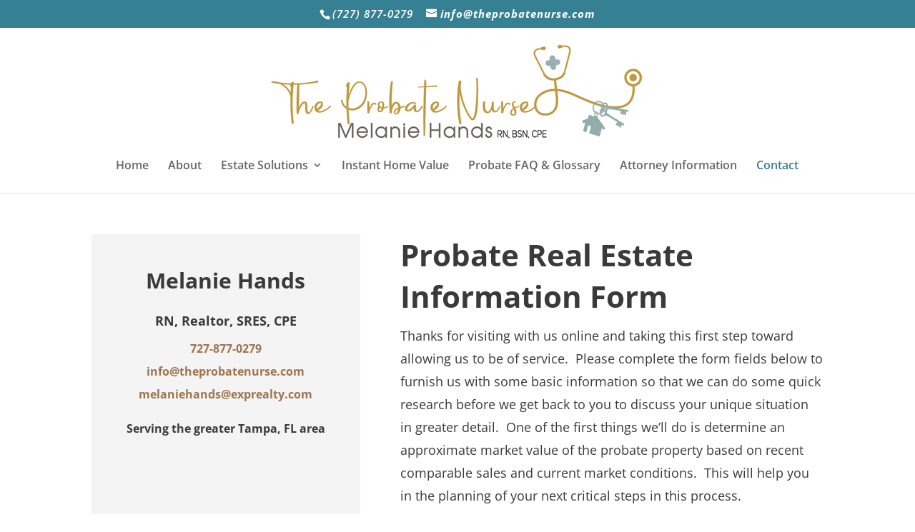

--- FILE ---
content_type: text/html; charset=utf-8
request_url: https://www.google.com/recaptcha/api2/anchor?ar=1&k=6Lc2QnUfAAAAAEI3_rpDhv0iAQ3S3krp7HbfBmnA&co=aHR0cHM6Ly93d3cudGhlcHJvYmF0ZW51cnNlLmNvbTo0NDM.&hl=en&v=PoyoqOPhxBO7pBk68S4YbpHZ&theme=light&size=invisible&badge=inline&anchor-ms=20000&execute-ms=30000&cb=2qopntig4vh6
body_size: 48782
content:
<!DOCTYPE HTML><html dir="ltr" lang="en"><head><meta http-equiv="Content-Type" content="text/html; charset=UTF-8">
<meta http-equiv="X-UA-Compatible" content="IE=edge">
<title>reCAPTCHA</title>
<style type="text/css">
/* cyrillic-ext */
@font-face {
  font-family: 'Roboto';
  font-style: normal;
  font-weight: 400;
  font-stretch: 100%;
  src: url(//fonts.gstatic.com/s/roboto/v48/KFO7CnqEu92Fr1ME7kSn66aGLdTylUAMa3GUBHMdazTgWw.woff2) format('woff2');
  unicode-range: U+0460-052F, U+1C80-1C8A, U+20B4, U+2DE0-2DFF, U+A640-A69F, U+FE2E-FE2F;
}
/* cyrillic */
@font-face {
  font-family: 'Roboto';
  font-style: normal;
  font-weight: 400;
  font-stretch: 100%;
  src: url(//fonts.gstatic.com/s/roboto/v48/KFO7CnqEu92Fr1ME7kSn66aGLdTylUAMa3iUBHMdazTgWw.woff2) format('woff2');
  unicode-range: U+0301, U+0400-045F, U+0490-0491, U+04B0-04B1, U+2116;
}
/* greek-ext */
@font-face {
  font-family: 'Roboto';
  font-style: normal;
  font-weight: 400;
  font-stretch: 100%;
  src: url(//fonts.gstatic.com/s/roboto/v48/KFO7CnqEu92Fr1ME7kSn66aGLdTylUAMa3CUBHMdazTgWw.woff2) format('woff2');
  unicode-range: U+1F00-1FFF;
}
/* greek */
@font-face {
  font-family: 'Roboto';
  font-style: normal;
  font-weight: 400;
  font-stretch: 100%;
  src: url(//fonts.gstatic.com/s/roboto/v48/KFO7CnqEu92Fr1ME7kSn66aGLdTylUAMa3-UBHMdazTgWw.woff2) format('woff2');
  unicode-range: U+0370-0377, U+037A-037F, U+0384-038A, U+038C, U+038E-03A1, U+03A3-03FF;
}
/* math */
@font-face {
  font-family: 'Roboto';
  font-style: normal;
  font-weight: 400;
  font-stretch: 100%;
  src: url(//fonts.gstatic.com/s/roboto/v48/KFO7CnqEu92Fr1ME7kSn66aGLdTylUAMawCUBHMdazTgWw.woff2) format('woff2');
  unicode-range: U+0302-0303, U+0305, U+0307-0308, U+0310, U+0312, U+0315, U+031A, U+0326-0327, U+032C, U+032F-0330, U+0332-0333, U+0338, U+033A, U+0346, U+034D, U+0391-03A1, U+03A3-03A9, U+03B1-03C9, U+03D1, U+03D5-03D6, U+03F0-03F1, U+03F4-03F5, U+2016-2017, U+2034-2038, U+203C, U+2040, U+2043, U+2047, U+2050, U+2057, U+205F, U+2070-2071, U+2074-208E, U+2090-209C, U+20D0-20DC, U+20E1, U+20E5-20EF, U+2100-2112, U+2114-2115, U+2117-2121, U+2123-214F, U+2190, U+2192, U+2194-21AE, U+21B0-21E5, U+21F1-21F2, U+21F4-2211, U+2213-2214, U+2216-22FF, U+2308-230B, U+2310, U+2319, U+231C-2321, U+2336-237A, U+237C, U+2395, U+239B-23B7, U+23D0, U+23DC-23E1, U+2474-2475, U+25AF, U+25B3, U+25B7, U+25BD, U+25C1, U+25CA, U+25CC, U+25FB, U+266D-266F, U+27C0-27FF, U+2900-2AFF, U+2B0E-2B11, U+2B30-2B4C, U+2BFE, U+3030, U+FF5B, U+FF5D, U+1D400-1D7FF, U+1EE00-1EEFF;
}
/* symbols */
@font-face {
  font-family: 'Roboto';
  font-style: normal;
  font-weight: 400;
  font-stretch: 100%;
  src: url(//fonts.gstatic.com/s/roboto/v48/KFO7CnqEu92Fr1ME7kSn66aGLdTylUAMaxKUBHMdazTgWw.woff2) format('woff2');
  unicode-range: U+0001-000C, U+000E-001F, U+007F-009F, U+20DD-20E0, U+20E2-20E4, U+2150-218F, U+2190, U+2192, U+2194-2199, U+21AF, U+21E6-21F0, U+21F3, U+2218-2219, U+2299, U+22C4-22C6, U+2300-243F, U+2440-244A, U+2460-24FF, U+25A0-27BF, U+2800-28FF, U+2921-2922, U+2981, U+29BF, U+29EB, U+2B00-2BFF, U+4DC0-4DFF, U+FFF9-FFFB, U+10140-1018E, U+10190-1019C, U+101A0, U+101D0-101FD, U+102E0-102FB, U+10E60-10E7E, U+1D2C0-1D2D3, U+1D2E0-1D37F, U+1F000-1F0FF, U+1F100-1F1AD, U+1F1E6-1F1FF, U+1F30D-1F30F, U+1F315, U+1F31C, U+1F31E, U+1F320-1F32C, U+1F336, U+1F378, U+1F37D, U+1F382, U+1F393-1F39F, U+1F3A7-1F3A8, U+1F3AC-1F3AF, U+1F3C2, U+1F3C4-1F3C6, U+1F3CA-1F3CE, U+1F3D4-1F3E0, U+1F3ED, U+1F3F1-1F3F3, U+1F3F5-1F3F7, U+1F408, U+1F415, U+1F41F, U+1F426, U+1F43F, U+1F441-1F442, U+1F444, U+1F446-1F449, U+1F44C-1F44E, U+1F453, U+1F46A, U+1F47D, U+1F4A3, U+1F4B0, U+1F4B3, U+1F4B9, U+1F4BB, U+1F4BF, U+1F4C8-1F4CB, U+1F4D6, U+1F4DA, U+1F4DF, U+1F4E3-1F4E6, U+1F4EA-1F4ED, U+1F4F7, U+1F4F9-1F4FB, U+1F4FD-1F4FE, U+1F503, U+1F507-1F50B, U+1F50D, U+1F512-1F513, U+1F53E-1F54A, U+1F54F-1F5FA, U+1F610, U+1F650-1F67F, U+1F687, U+1F68D, U+1F691, U+1F694, U+1F698, U+1F6AD, U+1F6B2, U+1F6B9-1F6BA, U+1F6BC, U+1F6C6-1F6CF, U+1F6D3-1F6D7, U+1F6E0-1F6EA, U+1F6F0-1F6F3, U+1F6F7-1F6FC, U+1F700-1F7FF, U+1F800-1F80B, U+1F810-1F847, U+1F850-1F859, U+1F860-1F887, U+1F890-1F8AD, U+1F8B0-1F8BB, U+1F8C0-1F8C1, U+1F900-1F90B, U+1F93B, U+1F946, U+1F984, U+1F996, U+1F9E9, U+1FA00-1FA6F, U+1FA70-1FA7C, U+1FA80-1FA89, U+1FA8F-1FAC6, U+1FACE-1FADC, U+1FADF-1FAE9, U+1FAF0-1FAF8, U+1FB00-1FBFF;
}
/* vietnamese */
@font-face {
  font-family: 'Roboto';
  font-style: normal;
  font-weight: 400;
  font-stretch: 100%;
  src: url(//fonts.gstatic.com/s/roboto/v48/KFO7CnqEu92Fr1ME7kSn66aGLdTylUAMa3OUBHMdazTgWw.woff2) format('woff2');
  unicode-range: U+0102-0103, U+0110-0111, U+0128-0129, U+0168-0169, U+01A0-01A1, U+01AF-01B0, U+0300-0301, U+0303-0304, U+0308-0309, U+0323, U+0329, U+1EA0-1EF9, U+20AB;
}
/* latin-ext */
@font-face {
  font-family: 'Roboto';
  font-style: normal;
  font-weight: 400;
  font-stretch: 100%;
  src: url(//fonts.gstatic.com/s/roboto/v48/KFO7CnqEu92Fr1ME7kSn66aGLdTylUAMa3KUBHMdazTgWw.woff2) format('woff2');
  unicode-range: U+0100-02BA, U+02BD-02C5, U+02C7-02CC, U+02CE-02D7, U+02DD-02FF, U+0304, U+0308, U+0329, U+1D00-1DBF, U+1E00-1E9F, U+1EF2-1EFF, U+2020, U+20A0-20AB, U+20AD-20C0, U+2113, U+2C60-2C7F, U+A720-A7FF;
}
/* latin */
@font-face {
  font-family: 'Roboto';
  font-style: normal;
  font-weight: 400;
  font-stretch: 100%;
  src: url(//fonts.gstatic.com/s/roboto/v48/KFO7CnqEu92Fr1ME7kSn66aGLdTylUAMa3yUBHMdazQ.woff2) format('woff2');
  unicode-range: U+0000-00FF, U+0131, U+0152-0153, U+02BB-02BC, U+02C6, U+02DA, U+02DC, U+0304, U+0308, U+0329, U+2000-206F, U+20AC, U+2122, U+2191, U+2193, U+2212, U+2215, U+FEFF, U+FFFD;
}
/* cyrillic-ext */
@font-face {
  font-family: 'Roboto';
  font-style: normal;
  font-weight: 500;
  font-stretch: 100%;
  src: url(//fonts.gstatic.com/s/roboto/v48/KFO7CnqEu92Fr1ME7kSn66aGLdTylUAMa3GUBHMdazTgWw.woff2) format('woff2');
  unicode-range: U+0460-052F, U+1C80-1C8A, U+20B4, U+2DE0-2DFF, U+A640-A69F, U+FE2E-FE2F;
}
/* cyrillic */
@font-face {
  font-family: 'Roboto';
  font-style: normal;
  font-weight: 500;
  font-stretch: 100%;
  src: url(//fonts.gstatic.com/s/roboto/v48/KFO7CnqEu92Fr1ME7kSn66aGLdTylUAMa3iUBHMdazTgWw.woff2) format('woff2');
  unicode-range: U+0301, U+0400-045F, U+0490-0491, U+04B0-04B1, U+2116;
}
/* greek-ext */
@font-face {
  font-family: 'Roboto';
  font-style: normal;
  font-weight: 500;
  font-stretch: 100%;
  src: url(//fonts.gstatic.com/s/roboto/v48/KFO7CnqEu92Fr1ME7kSn66aGLdTylUAMa3CUBHMdazTgWw.woff2) format('woff2');
  unicode-range: U+1F00-1FFF;
}
/* greek */
@font-face {
  font-family: 'Roboto';
  font-style: normal;
  font-weight: 500;
  font-stretch: 100%;
  src: url(//fonts.gstatic.com/s/roboto/v48/KFO7CnqEu92Fr1ME7kSn66aGLdTylUAMa3-UBHMdazTgWw.woff2) format('woff2');
  unicode-range: U+0370-0377, U+037A-037F, U+0384-038A, U+038C, U+038E-03A1, U+03A3-03FF;
}
/* math */
@font-face {
  font-family: 'Roboto';
  font-style: normal;
  font-weight: 500;
  font-stretch: 100%;
  src: url(//fonts.gstatic.com/s/roboto/v48/KFO7CnqEu92Fr1ME7kSn66aGLdTylUAMawCUBHMdazTgWw.woff2) format('woff2');
  unicode-range: U+0302-0303, U+0305, U+0307-0308, U+0310, U+0312, U+0315, U+031A, U+0326-0327, U+032C, U+032F-0330, U+0332-0333, U+0338, U+033A, U+0346, U+034D, U+0391-03A1, U+03A3-03A9, U+03B1-03C9, U+03D1, U+03D5-03D6, U+03F0-03F1, U+03F4-03F5, U+2016-2017, U+2034-2038, U+203C, U+2040, U+2043, U+2047, U+2050, U+2057, U+205F, U+2070-2071, U+2074-208E, U+2090-209C, U+20D0-20DC, U+20E1, U+20E5-20EF, U+2100-2112, U+2114-2115, U+2117-2121, U+2123-214F, U+2190, U+2192, U+2194-21AE, U+21B0-21E5, U+21F1-21F2, U+21F4-2211, U+2213-2214, U+2216-22FF, U+2308-230B, U+2310, U+2319, U+231C-2321, U+2336-237A, U+237C, U+2395, U+239B-23B7, U+23D0, U+23DC-23E1, U+2474-2475, U+25AF, U+25B3, U+25B7, U+25BD, U+25C1, U+25CA, U+25CC, U+25FB, U+266D-266F, U+27C0-27FF, U+2900-2AFF, U+2B0E-2B11, U+2B30-2B4C, U+2BFE, U+3030, U+FF5B, U+FF5D, U+1D400-1D7FF, U+1EE00-1EEFF;
}
/* symbols */
@font-face {
  font-family: 'Roboto';
  font-style: normal;
  font-weight: 500;
  font-stretch: 100%;
  src: url(//fonts.gstatic.com/s/roboto/v48/KFO7CnqEu92Fr1ME7kSn66aGLdTylUAMaxKUBHMdazTgWw.woff2) format('woff2');
  unicode-range: U+0001-000C, U+000E-001F, U+007F-009F, U+20DD-20E0, U+20E2-20E4, U+2150-218F, U+2190, U+2192, U+2194-2199, U+21AF, U+21E6-21F0, U+21F3, U+2218-2219, U+2299, U+22C4-22C6, U+2300-243F, U+2440-244A, U+2460-24FF, U+25A0-27BF, U+2800-28FF, U+2921-2922, U+2981, U+29BF, U+29EB, U+2B00-2BFF, U+4DC0-4DFF, U+FFF9-FFFB, U+10140-1018E, U+10190-1019C, U+101A0, U+101D0-101FD, U+102E0-102FB, U+10E60-10E7E, U+1D2C0-1D2D3, U+1D2E0-1D37F, U+1F000-1F0FF, U+1F100-1F1AD, U+1F1E6-1F1FF, U+1F30D-1F30F, U+1F315, U+1F31C, U+1F31E, U+1F320-1F32C, U+1F336, U+1F378, U+1F37D, U+1F382, U+1F393-1F39F, U+1F3A7-1F3A8, U+1F3AC-1F3AF, U+1F3C2, U+1F3C4-1F3C6, U+1F3CA-1F3CE, U+1F3D4-1F3E0, U+1F3ED, U+1F3F1-1F3F3, U+1F3F5-1F3F7, U+1F408, U+1F415, U+1F41F, U+1F426, U+1F43F, U+1F441-1F442, U+1F444, U+1F446-1F449, U+1F44C-1F44E, U+1F453, U+1F46A, U+1F47D, U+1F4A3, U+1F4B0, U+1F4B3, U+1F4B9, U+1F4BB, U+1F4BF, U+1F4C8-1F4CB, U+1F4D6, U+1F4DA, U+1F4DF, U+1F4E3-1F4E6, U+1F4EA-1F4ED, U+1F4F7, U+1F4F9-1F4FB, U+1F4FD-1F4FE, U+1F503, U+1F507-1F50B, U+1F50D, U+1F512-1F513, U+1F53E-1F54A, U+1F54F-1F5FA, U+1F610, U+1F650-1F67F, U+1F687, U+1F68D, U+1F691, U+1F694, U+1F698, U+1F6AD, U+1F6B2, U+1F6B9-1F6BA, U+1F6BC, U+1F6C6-1F6CF, U+1F6D3-1F6D7, U+1F6E0-1F6EA, U+1F6F0-1F6F3, U+1F6F7-1F6FC, U+1F700-1F7FF, U+1F800-1F80B, U+1F810-1F847, U+1F850-1F859, U+1F860-1F887, U+1F890-1F8AD, U+1F8B0-1F8BB, U+1F8C0-1F8C1, U+1F900-1F90B, U+1F93B, U+1F946, U+1F984, U+1F996, U+1F9E9, U+1FA00-1FA6F, U+1FA70-1FA7C, U+1FA80-1FA89, U+1FA8F-1FAC6, U+1FACE-1FADC, U+1FADF-1FAE9, U+1FAF0-1FAF8, U+1FB00-1FBFF;
}
/* vietnamese */
@font-face {
  font-family: 'Roboto';
  font-style: normal;
  font-weight: 500;
  font-stretch: 100%;
  src: url(//fonts.gstatic.com/s/roboto/v48/KFO7CnqEu92Fr1ME7kSn66aGLdTylUAMa3OUBHMdazTgWw.woff2) format('woff2');
  unicode-range: U+0102-0103, U+0110-0111, U+0128-0129, U+0168-0169, U+01A0-01A1, U+01AF-01B0, U+0300-0301, U+0303-0304, U+0308-0309, U+0323, U+0329, U+1EA0-1EF9, U+20AB;
}
/* latin-ext */
@font-face {
  font-family: 'Roboto';
  font-style: normal;
  font-weight: 500;
  font-stretch: 100%;
  src: url(//fonts.gstatic.com/s/roboto/v48/KFO7CnqEu92Fr1ME7kSn66aGLdTylUAMa3KUBHMdazTgWw.woff2) format('woff2');
  unicode-range: U+0100-02BA, U+02BD-02C5, U+02C7-02CC, U+02CE-02D7, U+02DD-02FF, U+0304, U+0308, U+0329, U+1D00-1DBF, U+1E00-1E9F, U+1EF2-1EFF, U+2020, U+20A0-20AB, U+20AD-20C0, U+2113, U+2C60-2C7F, U+A720-A7FF;
}
/* latin */
@font-face {
  font-family: 'Roboto';
  font-style: normal;
  font-weight: 500;
  font-stretch: 100%;
  src: url(//fonts.gstatic.com/s/roboto/v48/KFO7CnqEu92Fr1ME7kSn66aGLdTylUAMa3yUBHMdazQ.woff2) format('woff2');
  unicode-range: U+0000-00FF, U+0131, U+0152-0153, U+02BB-02BC, U+02C6, U+02DA, U+02DC, U+0304, U+0308, U+0329, U+2000-206F, U+20AC, U+2122, U+2191, U+2193, U+2212, U+2215, U+FEFF, U+FFFD;
}
/* cyrillic-ext */
@font-face {
  font-family: 'Roboto';
  font-style: normal;
  font-weight: 900;
  font-stretch: 100%;
  src: url(//fonts.gstatic.com/s/roboto/v48/KFO7CnqEu92Fr1ME7kSn66aGLdTylUAMa3GUBHMdazTgWw.woff2) format('woff2');
  unicode-range: U+0460-052F, U+1C80-1C8A, U+20B4, U+2DE0-2DFF, U+A640-A69F, U+FE2E-FE2F;
}
/* cyrillic */
@font-face {
  font-family: 'Roboto';
  font-style: normal;
  font-weight: 900;
  font-stretch: 100%;
  src: url(//fonts.gstatic.com/s/roboto/v48/KFO7CnqEu92Fr1ME7kSn66aGLdTylUAMa3iUBHMdazTgWw.woff2) format('woff2');
  unicode-range: U+0301, U+0400-045F, U+0490-0491, U+04B0-04B1, U+2116;
}
/* greek-ext */
@font-face {
  font-family: 'Roboto';
  font-style: normal;
  font-weight: 900;
  font-stretch: 100%;
  src: url(//fonts.gstatic.com/s/roboto/v48/KFO7CnqEu92Fr1ME7kSn66aGLdTylUAMa3CUBHMdazTgWw.woff2) format('woff2');
  unicode-range: U+1F00-1FFF;
}
/* greek */
@font-face {
  font-family: 'Roboto';
  font-style: normal;
  font-weight: 900;
  font-stretch: 100%;
  src: url(//fonts.gstatic.com/s/roboto/v48/KFO7CnqEu92Fr1ME7kSn66aGLdTylUAMa3-UBHMdazTgWw.woff2) format('woff2');
  unicode-range: U+0370-0377, U+037A-037F, U+0384-038A, U+038C, U+038E-03A1, U+03A3-03FF;
}
/* math */
@font-face {
  font-family: 'Roboto';
  font-style: normal;
  font-weight: 900;
  font-stretch: 100%;
  src: url(//fonts.gstatic.com/s/roboto/v48/KFO7CnqEu92Fr1ME7kSn66aGLdTylUAMawCUBHMdazTgWw.woff2) format('woff2');
  unicode-range: U+0302-0303, U+0305, U+0307-0308, U+0310, U+0312, U+0315, U+031A, U+0326-0327, U+032C, U+032F-0330, U+0332-0333, U+0338, U+033A, U+0346, U+034D, U+0391-03A1, U+03A3-03A9, U+03B1-03C9, U+03D1, U+03D5-03D6, U+03F0-03F1, U+03F4-03F5, U+2016-2017, U+2034-2038, U+203C, U+2040, U+2043, U+2047, U+2050, U+2057, U+205F, U+2070-2071, U+2074-208E, U+2090-209C, U+20D0-20DC, U+20E1, U+20E5-20EF, U+2100-2112, U+2114-2115, U+2117-2121, U+2123-214F, U+2190, U+2192, U+2194-21AE, U+21B0-21E5, U+21F1-21F2, U+21F4-2211, U+2213-2214, U+2216-22FF, U+2308-230B, U+2310, U+2319, U+231C-2321, U+2336-237A, U+237C, U+2395, U+239B-23B7, U+23D0, U+23DC-23E1, U+2474-2475, U+25AF, U+25B3, U+25B7, U+25BD, U+25C1, U+25CA, U+25CC, U+25FB, U+266D-266F, U+27C0-27FF, U+2900-2AFF, U+2B0E-2B11, U+2B30-2B4C, U+2BFE, U+3030, U+FF5B, U+FF5D, U+1D400-1D7FF, U+1EE00-1EEFF;
}
/* symbols */
@font-face {
  font-family: 'Roboto';
  font-style: normal;
  font-weight: 900;
  font-stretch: 100%;
  src: url(//fonts.gstatic.com/s/roboto/v48/KFO7CnqEu92Fr1ME7kSn66aGLdTylUAMaxKUBHMdazTgWw.woff2) format('woff2');
  unicode-range: U+0001-000C, U+000E-001F, U+007F-009F, U+20DD-20E0, U+20E2-20E4, U+2150-218F, U+2190, U+2192, U+2194-2199, U+21AF, U+21E6-21F0, U+21F3, U+2218-2219, U+2299, U+22C4-22C6, U+2300-243F, U+2440-244A, U+2460-24FF, U+25A0-27BF, U+2800-28FF, U+2921-2922, U+2981, U+29BF, U+29EB, U+2B00-2BFF, U+4DC0-4DFF, U+FFF9-FFFB, U+10140-1018E, U+10190-1019C, U+101A0, U+101D0-101FD, U+102E0-102FB, U+10E60-10E7E, U+1D2C0-1D2D3, U+1D2E0-1D37F, U+1F000-1F0FF, U+1F100-1F1AD, U+1F1E6-1F1FF, U+1F30D-1F30F, U+1F315, U+1F31C, U+1F31E, U+1F320-1F32C, U+1F336, U+1F378, U+1F37D, U+1F382, U+1F393-1F39F, U+1F3A7-1F3A8, U+1F3AC-1F3AF, U+1F3C2, U+1F3C4-1F3C6, U+1F3CA-1F3CE, U+1F3D4-1F3E0, U+1F3ED, U+1F3F1-1F3F3, U+1F3F5-1F3F7, U+1F408, U+1F415, U+1F41F, U+1F426, U+1F43F, U+1F441-1F442, U+1F444, U+1F446-1F449, U+1F44C-1F44E, U+1F453, U+1F46A, U+1F47D, U+1F4A3, U+1F4B0, U+1F4B3, U+1F4B9, U+1F4BB, U+1F4BF, U+1F4C8-1F4CB, U+1F4D6, U+1F4DA, U+1F4DF, U+1F4E3-1F4E6, U+1F4EA-1F4ED, U+1F4F7, U+1F4F9-1F4FB, U+1F4FD-1F4FE, U+1F503, U+1F507-1F50B, U+1F50D, U+1F512-1F513, U+1F53E-1F54A, U+1F54F-1F5FA, U+1F610, U+1F650-1F67F, U+1F687, U+1F68D, U+1F691, U+1F694, U+1F698, U+1F6AD, U+1F6B2, U+1F6B9-1F6BA, U+1F6BC, U+1F6C6-1F6CF, U+1F6D3-1F6D7, U+1F6E0-1F6EA, U+1F6F0-1F6F3, U+1F6F7-1F6FC, U+1F700-1F7FF, U+1F800-1F80B, U+1F810-1F847, U+1F850-1F859, U+1F860-1F887, U+1F890-1F8AD, U+1F8B0-1F8BB, U+1F8C0-1F8C1, U+1F900-1F90B, U+1F93B, U+1F946, U+1F984, U+1F996, U+1F9E9, U+1FA00-1FA6F, U+1FA70-1FA7C, U+1FA80-1FA89, U+1FA8F-1FAC6, U+1FACE-1FADC, U+1FADF-1FAE9, U+1FAF0-1FAF8, U+1FB00-1FBFF;
}
/* vietnamese */
@font-face {
  font-family: 'Roboto';
  font-style: normal;
  font-weight: 900;
  font-stretch: 100%;
  src: url(//fonts.gstatic.com/s/roboto/v48/KFO7CnqEu92Fr1ME7kSn66aGLdTylUAMa3OUBHMdazTgWw.woff2) format('woff2');
  unicode-range: U+0102-0103, U+0110-0111, U+0128-0129, U+0168-0169, U+01A0-01A1, U+01AF-01B0, U+0300-0301, U+0303-0304, U+0308-0309, U+0323, U+0329, U+1EA0-1EF9, U+20AB;
}
/* latin-ext */
@font-face {
  font-family: 'Roboto';
  font-style: normal;
  font-weight: 900;
  font-stretch: 100%;
  src: url(//fonts.gstatic.com/s/roboto/v48/KFO7CnqEu92Fr1ME7kSn66aGLdTylUAMa3KUBHMdazTgWw.woff2) format('woff2');
  unicode-range: U+0100-02BA, U+02BD-02C5, U+02C7-02CC, U+02CE-02D7, U+02DD-02FF, U+0304, U+0308, U+0329, U+1D00-1DBF, U+1E00-1E9F, U+1EF2-1EFF, U+2020, U+20A0-20AB, U+20AD-20C0, U+2113, U+2C60-2C7F, U+A720-A7FF;
}
/* latin */
@font-face {
  font-family: 'Roboto';
  font-style: normal;
  font-weight: 900;
  font-stretch: 100%;
  src: url(//fonts.gstatic.com/s/roboto/v48/KFO7CnqEu92Fr1ME7kSn66aGLdTylUAMa3yUBHMdazQ.woff2) format('woff2');
  unicode-range: U+0000-00FF, U+0131, U+0152-0153, U+02BB-02BC, U+02C6, U+02DA, U+02DC, U+0304, U+0308, U+0329, U+2000-206F, U+20AC, U+2122, U+2191, U+2193, U+2212, U+2215, U+FEFF, U+FFFD;
}

</style>
<link rel="stylesheet" type="text/css" href="https://www.gstatic.com/recaptcha/releases/PoyoqOPhxBO7pBk68S4YbpHZ/styles__ltr.css">
<script nonce="7VACTd4H3XhlkzsF998K5g" type="text/javascript">window['__recaptcha_api'] = 'https://www.google.com/recaptcha/api2/';</script>
<script type="text/javascript" src="https://www.gstatic.com/recaptcha/releases/PoyoqOPhxBO7pBk68S4YbpHZ/recaptcha__en.js" nonce="7VACTd4H3XhlkzsF998K5g">
      
    </script></head>
<body><div id="rc-anchor-alert" class="rc-anchor-alert"></div>
<input type="hidden" id="recaptcha-token" value="[base64]">
<script type="text/javascript" nonce="7VACTd4H3XhlkzsF998K5g">
      recaptcha.anchor.Main.init("[\x22ainput\x22,[\x22bgdata\x22,\x22\x22,\[base64]/[base64]/bmV3IFpbdF0obVswXSk6Sz09Mj9uZXcgWlt0XShtWzBdLG1bMV0pOks9PTM/bmV3IFpbdF0obVswXSxtWzFdLG1bMl0pOks9PTQ/[base64]/[base64]/[base64]/[base64]/[base64]/[base64]/[base64]/[base64]/[base64]/[base64]/[base64]/[base64]/[base64]/[base64]\\u003d\\u003d\x22,\[base64]\\u003d\x22,\[base64]/[base64]/DnlV/ccKzw5nDhsOlBcK4w7VPG0E6J8O/wp/CoRTDpD7CgMOSeUNxwqQNwpZMXcKsehbCosOOw77ClxHCp0pww5nDjknDuiTCgRV2wrHDr8OowoAsw6kFQ8KiKGrCk8KAAMOhwqjDuQkQwrjDsMKBAT02RMOhGGYNQMO8X3XDl8Krw4vDrGtwDwoOw7rCusOZw4RSwrPDnlrCoxJ/w7zCmCNQwrgxXCUlXkXCk8K/w7XChcKuw7IXDDHCpwFQwolhLsKbc8K1wprCkBQFSRDCi27Dk10Jw6kTw4nDqCtLcntRPsKww4pMw7ZCwrIYw5/DhyDCrSnCvMKKwq/Duyg/ZsKjwpHDjxkZRsO7w47DjMKXw6vDom3Cu1NUa8O1FcKnAMKxw4fDn8K6Hxl4wovCtsO/[base64]/[base64]/DkGZ4d8KFPVDDnSLCk33Ds1JnEsK5AsOww5jDucK8w6zDjsKNf8Kvw7PCjHPDuk/DsgErwpZcw4hOwrpQe8KPw6fDqMOjOcKzwo3DnSbDpcKpcMOlwoHCh8K3w47CrMKUw4h/[base64]/T8K7wprCgMKtw5vDu2jCnsKYE1hDeUXDqsOVwpQaKxE6woXDvG5YScK0w50RS8K5e0zCoGvCv1DDqnkgIQjDjcODwpJrP8OcPD7CkcKMQ3xTwqnDu8KYwpPDqUnDvllMw6opbcOkEsO2byg4wozCtV/Cm8OdKFvCtV5vwpbCocKFwqQqecK/a3PDisKvX3bDrUxQBcK9BMKdw5DChMKFRsKvbcOuBVEtwpzCosKVwp3CqsKPISHDq8O7w5FxecOPw7nDpsKqw7tWDwDCrcKyD0oRTgrDosOsw7HCjcKUYnUuMsOlM8OOwrsvwqwDcl3DiMOuw78uwrjClXvDlnvDr8KDYsK9YlkdDsOcwpxRw6jDhnTDt8OAfcKNYw/CkcO/VMKYwol6YmxFUUBpG8O+JEXDrcOPc8KqwrrDh8OTGcOcwqZnwq/CmMKbw6kUw403E8KrKGhVw4laXsOPw5RDwo43wpvDnMKkwrHCrRLClsKEeMKaFF1/d15dXcOTTcO7w6oEw5XDm8ORw6PCsMKgw43DhkVLYUg0MBUdYT5Sw5zCq8KhMsKeZRTCuTjClMOdwr/CpEfDmMKywo18LxXDgDxKwqxdZsOWw4oawrlFL0LDjsO3J8OdwoZlSRsRw6zCqMOhJiLCt8OSw4TDqVfDjsKrAFI3wr1kw5Y0VMOmwpRdcmfCizBuw5cqYcOCV1/CkR/ChhXCoVZgAsKYC8KhWsODH8OwaMO3w4wLClV4Fy3CjcOISgzDr8K2w5fDtjvCk8OEw4pafC/Dh0LCmW1SwqEqXsKKa8OJwpNPeXcySMOnwpJ4D8KQezHDkA/[base64]/YMKPZl5KSxrDocOCPjnDr3ENwq3Ck1xnw74MNGxNXy1/wp7CqsKmMCMewrvCtHN8w6gJwr/CtMO9cHHDiMOrwofDkHfDuRgGw7nCksKeV8KFw4zDjMKJw6N6wqoNIsObT8OdJcOtwqXDgsKdwqDDnxXCgB7Dg8OddsKWw4jCqcK9aMOqwoIlYDLDhA7DjFIKwpLCpCklwqfDocOIMcKNSMOMKTzDhmrCjcK8JcObwpJTw4vCpsKWw4zDiTctMcOHD0bCpG/Cn0fCoXDDj1kcwoM6MMKYw5TDq8KSwqptSkfCp39tGXjClsOEU8KcVDVhwpEkTsO/ecOjwrDCjMOrJibDi8K9wq/[base64]/w5bCicKEwqjChkLCicOwdDMlwqjDsEoDMcKCwrvDm8OvVcO0WsOFwp7DsQxvGVvClijCtsOyw6XCi3HDjcKSEB3Cn8Odw4seByrDj0vDs17DsizCgXIIw7/[base64]/w7nCpgDDnHnChMKkw6ltw71jFcKdwqTCkQrDmETDl27DokPDpHfCg2LDuB0sQHvDnSEJRUpBYMKnVWjCh8OpwpnCv8KXwoIUw4srw7/Drk3CjT10d8K6YjgzMCPClcOgLTPDv8OWwpXDhBZBZX3Cr8K2wqdQVsOYwrwXwpVxF8OgN0s+FsOywqhbHkY/w64UM8Kwwq0mwpxTNcOeUBPDicO/w60nw7fCsMO8VcKrw65gFMKVRVzCpGbClWfDmF5Jw51YVyMPZQfDuhh1BMObw4Acw6rCs8ONw6jDhE4lcMOlRsK/BCVgA8Kww7Ntw7PDtDlcw6tuwoV7wqbDgBsMB0hGHcOTw4LDlyTCocOCwqPCigLDtl/DqmVBwpPCkgAGwpjCihovV8OfIUggDsK9dcK0JBPCrMOKCMO3w4/DpMK9OwtFwpN6cQtew75Gw7jCq8OSw4DDljbDpcOsw7BJTsOdEl/CqcOhS1N9wpPCtl7CpMKXIcKuW1VQYzfDpcOcw4vDu2nDvQbDocOMwro8DsOswprCmGrCjG0ww75xEMKUw4/[base64]/CmsKXw6pzNcOGdsKhw7NUNhPCgTfClnIwwp4BFyPCq8KSw4XDtAsmPyZfwohdwrg8wqVHIynDkl/Dox1Pwoxjw6sPw4l9w7DDjEnDgcKwwpPDp8Kuahxlw43CmCzCr8KWwrHCmzjCu3MEfEpswqjDnz/Dv11WBsKiJsKowrZpa8KUwpXCgMKdYMKZHkh7HzgucsKeV8KJwqdWD2PClsKpwpAsMn9bw6YfDCzCgmvDhy09w6DDsMKlOjjCpSAfXcOMG8Ozw5zDlU8Xw4tUw4/CozxnSsOQwq3ChsOZwrfDjsK1wr1RIsKtwpk9wpLDlDxWRU1jKMKHworDtsOiwpnChcODH2AFOX1ZEcKlwrlgw4R5wqzDtsO0w6LCi0Qrw5QwwoHCl8Omw7XClMOCFAsGw5UMUQFjwqrDpQI4woYNwq/CgsKrw6V3YCocMcK9w7dVwp0+cR9tZcOEw4gfTlceWUvChU7Dslsew4DCnlbDlsK1JGdIfcK0wqHDqxfCux89EhvDi8Okwq89wpVvE8Okw7XDl8K7wqzDicKWwrLCosO+OcKbw4vDhn7DpsKowq5WR8KoIg9/[base64]/CmMKWdMK0wp4KworCpcKFRMOMR8Kjwp1IalfCsDpKPMKocsKIG8OjwpgzLnfCjcOBEMKAwoLCo8KGwpExC1JFw5vDicOcAMK0woByV3LCpF/[base64]/emcCI0R6OkHClFknw7zCg2/CrsOKPiULd8KRdiHDoD/CtXTDssKfEMKLaj7DjsKCYiDCpsOhJ8ONSUDCrBzDjhPDrzVAXMK/wqdcw5rCmsKRw6fDklDCjWpnFQ59F24ec8KQBFpRw4jDrsKzI3gCGsO5LSNmwp3DrMOBw6R4w4rDoGfDvSPCnMKpA2PDjF8WE29gfVcuw7w3w5zCqF/CisOlwqvCrV4OwqLDvEYIw7bDjywvOBrCpWHDu8K6w6ATw4HDtMOFw5zDvMKJw4doWgw5A8KBJ1QUw5HCusOqZcOVKsO+McKZw4LCjSIDI8OAdcKrw7Z+w6zCgG3CtizCp8O8w4HCnjB8EcKUTGZKHV/CkMOLwqhVw5zCnMKofWfCswREGcOdw7tQwrsIwphlw4nDkcKiaknDisKowrDClm/CocK/f8OEwplCw5/DllXCmMKbMMKbblllT8KEwoXDumRLXcKaasOXwrlWbMOYAxwfHsOxGMObw6PDgBdzNkgCw4/CmsK7a1/DscKow73Cq0HCtnHDvBfCqhInwpjCncK4w7LDgQYSAilpwr52NsKDwpkPwrbDii/DjQrCvmZJSDzCgcKuw4TDucOSVDTDgUHCl2DDlHTCncK0YMO4CsOywqp9A8KGwopQUsKvwo4Tb8Oww5BAf3A/UEzCqsOZMR/[base64]/DulQYAlfDnwIaQR4sNFRbw5oqE8Onwrk1D0bCrBfDj8OfwrF0wrgoEsKZNgvDhws3NMKSIxkJwo/[base64]/[base64]/RjNxZMKIAi3DpmrCqsOqBMKtagLCgcO/wrLDlF3CnsKUdTEIw55ZbRPCk1IlwphTeMKuwpB/IcODcQfDi3pYwq8Iw5DDpVsrwohAGMKacU/DplTCq2BJe1d4wqMywpbCsW5Swrxvw51uYC3Cj8OyEsOKwpHCkH4BZBhqLBrDrsOww7zDosKyw5F5e8OURGliwrTDjDl/w4fCssKqFyDDocKJwo8bO3zCqwBTw70mwobCng4+U8OVUUJlw68dCsKCwo8JwoNCQMOFccO4w7dyAxXDvWzCtsKIMMKJF8KPKsKqw5jCksOswrxkw4TDv24iw7XDkjnCnERrw7UxAcKbXSHCrcOGwrzDicOsecKtT8KQMWUQw7B6woZRFsOnw6/DpEfDgw5REcK6AMK1w7XCvcKywrrDu8OHwrvDrsOcKMOkYl0OJcKecXHDgcOLw6c+bDERLHbDh8Kxw6fDpDNNwqldw4MkWzHDlMODw5HCmMKRwoddFMKiwqzDjlvCpsK2FRoMwprDgEIaGMOVw4Ybw7EwecKmekNkb05rw7o7wp/[base64]/[base64]/w6zDocKFw57DmjTCr2TDncKOwrTCgMKHwqvCnyjDqMKQFMKDS2HDlsOywo3DvcOGw7TCocOXwrMUdMOIwrZ3RSwDwoIUwo81IMKPwpLDh2HDlMKww4nCk8KIEH9Xw4k/w6bCt8KxwoUTD8KiP1zDqsKow7jCtcKcwr/CtznDjVjCscOew5bDrMOAwoQYw7R2PcOWwp9RwoxUG8OCwr4Se8KLw4RAScKRwqtuw75Tw4HCix3Cri7CoHbCv8OlbsK4wpVWwrDCrMOLCcOBWDExCMOzfR9ub8OKZMKTVMOQY8Ofw5nDh2LDg8KEw7TCmzTDqgNUaCHCqigIw6tEw5I8wp/CoVLDrzvDksK8PcOKwoZlwo7DvsOiw53DiyBiZcK1GcKPwqDCocO1eDE1ekfCllg2wr/Dgmlcw5LCr2jChHdWwoApJWHDiMOHwrgrwqDCsmNJQcKgLsOUQ8KzYQ4GCMKvScKZw4FRQ1vCkn7DjMOYdk1/ZAd2wqdAPMKew5g+w7PDkDcaw6fDrjfDisOqw6fDmQLDnD/[base64]/IA5YYVtFwrzCsn9hfcKWwrAGwoJtGMKgD8O7FMKiw7vDrMKGcsO7w53Cn8Kdw65Uw6sFw68qYcO3fHlDw6bDgMOswpbClMKbwoPDkUrDu2nDqMOFwqdlwovCsMKeCsKOw4JhF8Ozw5nCvTsWLMK/wrgOw7EEwoXDl8O6wqJsN8K5UMKewqPDiD3DkE/Dt2BiazsmXVzCu8KONsOYLkhtNmXDpCNxDggDw40IeEvDijoKGCrCgwNWwplfwqp+JcOIQ8OIwqfCs8O0S8KZw504CA4/YsKqwrLDsMOpw7t1w4c4w7HDpcKqRsOvwpEDV8O6wqkAw6/ChMOTw5JeXMK/K8OiJcOhw5JFw4dnw5BAw6zCvysPwrXCrsKjw7BzBcK5AgLCr8K5fy/DlVrDucKnwrjDjywyw4LCksKGEMOwXsKHwq4WG1VBw5vDpMOxwoY7Y2fDtsKtwqLDhlYhw57CtMO1DUvCr8OfIwXDqsOfCgbDrgodwqHDqHnDsWpOw6dqaMK+C3tSwrPCv8Klw4PDnsKvw63Di0BCOsKMw4rDqcKsO1clw7TDg0h2w63DmWN1w5/DlMO6C2HDgmzCqMKIIUEsw4vCs8OpwqV3wpfCksONwq9+w6nClsK4L0tfbANQMcKYw7XDqH0ow5EnJn7DqcOcX8O7LsOZXjpowp7DjixewrbCrB7DrMOvw6sObMO4wpJEScK4ScK/wp8VwoTDpsK9QBnCpMKqw5/DtcOSwpHCkcKZWRc7w6MofCjCrMOtwpPDu8OPw4zCpcKrwoLCkyjCmRppwpfDqcKREgVHVwPDjztqwpvCnsKWwqfDp3/CpcKFw4Fhw5LCq8Kiw59HJMKewr/CuXjDujfDkx5YWhPCpU8jag4Ewpd3VcOEBzkLXCHDk8Odw6dAw758w7TDmgXCjETDg8K3wrbClcKEwpFtLMOJVcOVCXF8DsKSw7vCsR9uPFfCl8KuA0PCtcKnw7UgwpzCihnCjWrCkn/ClXHCucO6VMKaecOSEsKkJsK1EGsdw50UwpFSb8OxZ8O+XixlwrbDu8Kfw6TDnjhyw6snwpbCvsK6wpYMVMKkw63Ct2jCmFbDhcOvw5tDFcOUwoMRw5LCkcKcwrHCm1PCtA0ELsO7wpF6S8KmKsKhU2hNR2hNw4HDqsKyEXA1VMK/wr0Mw5pgw5AXPhJ6RzMGBMKPc8ORwrPDksKfwrHCtmTDv8OCEMKnAMK5HMKhw47DocKwwq3CpBbCsQs/f39ITF3DsMOYWsObAsKFOcKiwqsUISZyTmzCmS/CrFoWwqzCgmN8VMOUwqbDhcKCwqVqw5dLwrzDqcORwpzCv8OMdcKxw6nDjcOywpYobSrCusKpw6/CvcO+C2HDkcO/[base64]/CkjQjRsKLHMOuwrDCgCTCvcO2wo7DmMOhOMOMRjXCug9Ew7LDqmPDksO2w6NKwqTDlcK9DATDkjISwq7DoQZEJArDoMOGwo0DwofDtD1ALsK3w6ppw7HDvMK/w73CsV0tw4rDqcKcwpxtwrZ2WsO9w73Cj8KaPcKXOsKIwrnCr8KWw5FBw4TCv8Ksw71XV8KdScO+G8OHw5vCp2LCssOJJgDDpF/[base64]/[base64]/BAN+RQPCgcOxwrNGWm/DlMOUwozCs8KDw542wojCocO9w7XDkjnDgsKww7XDmxrCrcKyw6PDm8O8AFnDg8KZO8Ohw58ZaMK+X8OFP8KoGU4Qwq8fW8OyVEzCkHPDp1PCj8O3ej/CqXLCj8Oswq7DqUTCgcOrwphUHW0pw6xZw4kew4rCucKkVcKec8KgfAjCjcKTEcOBRUsRwo3DusK+w7jDqMKdw7XDrcKTw6tSwp/CtcOnWsOAJMOQw60Rw7EZwrE1FjHDuMOVN8Olw5cUw5Bnwp85dgpDw5Nkw6NRIcOoKXhowo3Ds8OWw5LDscKkbQXDgCTDqyHDlmvCtcKLHsOwPxPDi8OoLsKtw5RmOQ7DgWzDpiLCjS4dwqrCvhE1wq7ClcK9wqxZwoZCL13CssKfwps9OUQDdcK/wrLDnMKaIMOAH8KxwpUhNcOWw5TDucKpC0RBw4vCqnx8fhZyw4PCvcOOD8K2SErCkms8w59HGnzDuMKhw41TJidtJsK1wp8tY8OWJMOZwqY1woZ1O2TCmFRmw5/[base64]/Dl03CgxAiYwY9wqPDhBfCjRBCP0xUU0QwQcKbw60dR1XCr8KCwqcJwoAoVMKcHsKtDUFsHsOKw59Hwq1KwoPCq8KIccKXJSPCh8KqMsK/wqXDsDxtw53CrG7CnTTCr8Kzwr/[base64]/DgMKlBMOlw4TDksOFwpDCsC/CklIUXFbDjsKsDQFYw6DDu8KbwptWw6PCkMOswqzCiAxsDWBUwoMJwpnCqzENw6QZwpgjw5jDjsOcXMKrbsOFwrXCr8KUwqLComVuw5jCr8OPflkqasKcOmHDkw/Cpx7Dm8KCbMK5w7bDk8OcbAjDucKJw61+OMK/w47CjwbCmsKpaEXDu2TDjzHDinLCjMOwwrIKwrXCkTTCtHEjwpg5woR+B8KPX8OQw5Aqw7towpPCmQ7DkVE5wrjCpA3CtQ/DijE0w4PDgsKkwqMETCHDpE3CgMOiwoBgw53CpMKUw5PCqkrDv8KXwr7DhsO3wq8OTBPDtkHDgBtbI1LDuxh5w6U/[base64]/Ch8Osw5QxcWoeOcOTwqsgVA7Dk0d1P3bDqgcOKmx3w5rDuMKsPm5ww4o2woZ2wqTCiQbDj8K8ECfCmcOWw5VJwrA3woNzw7/CvgRqPsK9W8OdwopKw4xmA8O9Y3csZ0rDiSjDkMO3w6TDo0d4w4DClkDDnsKUDnvCosOSEcOUwo00OEPCnFgBdkjDq8OQXMOQwoEXwp5SMgphw5DCpMKbOcKCwoF/wqvCgcKSacONBw8XwqoETsKHwr3ChhXDssO9b8OSYXnDuH5TMcOJwpkIw6PDssOsEHkSBkNcwpRYwrYREcKqwp0GwojDj3FawofCkw1rwo/CnVBZSMOnw6PDo8KTw73CvgIPBUbCqcOaSHB5JMK+LmDCuCjDosOmWCfCnQgEelzCphvDicOow6HDjcKeNzfCnXsMwrDDl3grw7PCgcO4wrVJwprCoydaQknDncO0w5coIMOZwoHCnWXDmcOtBkrDtXJpwr3CgMKQwokew4U1H8KeDWF/[base64]/CkA1Fw67CksOzwrRNG8K6I1nDnsKuLsOQRnPDt1bCp8OIYSBuWSHDl8OoHm3CrcOUwqLDhy3CvAHDl8KwwrdsCiAMEcOmflNbw7klw7JxT8KNw79AXH/DnsOew4jDvMKffsO+wpxCQlbCrXPChcKaZsOZw5DDvcKYwp/ClsOuw6zCsUYvwrIpYHzDgiUNJUnCi2fCu8Kqwp/DhVUlwo5xw5MywpA8WcKrdsKMBi/[base64]/E8K3w7PDpGsUUH/Cj8O4wpVcw4VZVRfCsBY/LARnw5BlE0Ydwok5w4jCkMKKwpFcXMOWwrwYPG1NUknDtcKOHMONRsO9cA5Fwo5aB8K9QFtDwoZSw6IZw7LCpcO4w4UtSC/CoMKNw4bDuRlbDXlbasKXFmbDvsKkwq8Ef8KVXWFKH8OZS8KdwqYFDz8ScMOVHVDDohfCrsK8w6/Cr8O6UsODwpAvw4PDmsKeRwTCi8KkLsOUVQFOE8OdM3TCizokw6vDqXXDjiHCvjPDmWXDu1gLw77DuhTDtcKkZjk/AMKtwrR9w7s9w6HDhjYBw5VccsO9HxvDqsONC8O2Gz7CqSnCuDgkQmovXcOHCMOiw7QNw4VDNcOOwrTDqGcnFk7Dt8KXwq9DGsOhRFzDqMOVw4XDicKqwogawqh1XyRBLkPCgjHDpmHDi3/Ck8KWZ8OhecO5FW/Do8OTTDrDpnBvdHfDr8KNFsOcwocLdHUAU8ODQ8KowrM4dsOAw6PDvGIxGCfClC9QwrQwwp/[base64]/[base64]/[base64]/[base64]/w7fCvmXCmDJEcMOAbH/[base64]/[base64]/CkDMkw7DDtcOXaR5swqQgwo/Do8OYA8OCw5PDv0k8w6/DmMORDXXCgsKWw6nDpzQDB291w4EuDcKTUAHCgSfDr8KFJcKKGMOkwqnDixLDr8Oza8KGwpXDosKWPMOnwoZuw7LCkQBcccKkwptmFhPCl3/Dp8KDwqzDnMObw7dIwpzCnXlCAMOYw6J5woR/wrBcwqTCpMKFAcKOwpjCrcKFd2EoYS/DkWxXK8Kiwqsrd0sXWWPDrkXDksKSw7wKHcKVw7FDP8O+woXDi8KjQcO3w6tAwqQtwpTCk0zDlzLDu8OKfcKMQ8KrwpLCp1RvdFEbwrTCgsO2cMO4woAnG8OdVTHCsMK+w6rClDzCgMKqw6vCg8OiD8OMMAQMUcK1MH4qwqMMw7XDhTprwpRGw40VbR/Dk8KLw65QKMKPwo7CpRBRc8Oaw5/[base64]/DscOSKnPCglEOwpjCsMKYQsKsw6xXw4jDgMOXKmBoYcOrw7HCg8OcDygQUcOrwqFAwqXDv1bCo8OkwoVxfsKlRcOwP8KLwrLCosO7fnVywpM8w4gnwr/Cl1jCusK2C8OFw4/DiyQJwoE9woUpwr1nwrvDqHLDsXHDu1N9w6XCr8Opwr7DkhTCgMKkw6HDu3/CoxLDuQnDr8OEe2bCnB3DgsOAwrDCg8K0HMKAacKEDMO3McOzw7LCh8O6wpfCvhs+MhQeTUhuXsKZQsOBw4/DqcOpwqJywrbDlUYyJMKOZwdlAMOHfmZJw5QzwoJlEMKjYcO5KMKRdcKBO8KKw5QFWkrDqMOIw5tlYcKDwqFAw7/CtibCkMO7w4/[base64]/CicKNBsOrIwjCusOhw6PDj8K9wrs0f8KkwpXCpH3Dn8K5w5fDucOxQcOUwrvCocOnGMKLwoPDucO+acO5wrl2C8Ozwr/Cp8ORVsOzJsO0ABDDiXoxw5Fsw43CpsKHHcKtw5/DuUwcwoPCgsK5wrRvdzXCosO6a8K3wrbCilzCnT0DwrUCwqJdw5FEAznDlWROwrLCssKOcsKyF3PCgcKMw7wow67Djy5Ywq1SIBHCtVHDgyAmwq9Bwrdjw6xgMyHDiMKQwrAPVkk/[base64]/Ci37CtB8SccOSVmQ5R1DDtMOcw4Eawo8qVsO2w73CoGTDlcO6w7AvwrjCqknDmA8wVkrDlVcqCcO+LsKeFMOgSsOGA8ONVETDssKIFcOWw6HDgsKlLcKcw6YoLHHCuG3DqSXCj8OYw5t4NAvCvmfCmhxWwrdaw5F/w5FDcEd7wpsXK8O/w7lBwpZZP0PCscOpwqzDjcKmwpRBQB7Dgk8UPcOfGcOEw5Ugw6nCncOXCsKCw6zDr2TCoh/[base64]/wq4rw5vDkWp1w4/DlMO/w7rDgkPDtsORacKyIGBLJxAKeBlow7Z2YMKoP8Omw5fDucOww6zDoA3DocK4CUzCilrCvMKGwrhZEh88wpN8wppow4nCvsOww4TDjsOKZsKTNCYqw5gTw6UJwpYywqzDmsOXTU/ClMKdVjrCvy7DlFnDusOTwrfDo8KcTcKmFMOew79na8KXF8Kfw4g1JHjDtlfDlMO9w5PDjG4fOcO0w7sZVlwMQTg2w77CtVfComEgKXjDkF3CgsOxwpHDmsOTw4TCrmdlwrbDgV/DsMOEw5nDjHthw5tHKcKSw6rCtUNuwr3Dq8KZw7xVwrXDvTLDlGPDrlfCtsOqwq3DgwTDoMKkccKJRg/CqsOGU8K2UktMacKeUcOzw4zDnMKJVMKqwpXDo8KdBsOAw6Fzw6zDgcKyw6w7MlrCo8Klw41CS8Kfe3LDicKkP1nDsFAtUcOuRVTDlTxLD8OqFMK7SMKtVTAeQzxFw4XCiHFfwqktAMOPw7PCv8OXwq1owq9vwqvCk8OjAsKew4RFd1/DkcOpGcKFwqUww5hHw5HDgsOGwpZLwpbDjMK1w5hCw7fDj8KwwpbCiMKdw7V4L1nDtsObBMOhworDgVRww7HCl1VwwqwKw5MBD8K/w6wew7RNw7HCkwt+wofCnsOTTEvCiTEiKzoWw5ZsMcKoGVQxw7tuw57CsMO9GcKUYcOFRxXCgMK/[base64]/DiMKZTy4hXWlVw4wDwr4iw4fDpcOHBX3CucOCw5NPM3lRw7hcw5rCvsOCw6B2P8OawprDviLDuXMZNsOKw5RoHsKhcWzDnsKvwoZIworCmsK3QBjDu8OvwpYbw4Yuw6XCswsrI8K/[base64]/[base64]/CkVLCqsOadsKwwppCBcKhNC9Nw6JRXcKZOT13w63DoGQqXmFYw6zDuFMYwoU3w4EVeVAiVcKkw6dNw49xdcKDw5weEsKXGcKVDijDlsKDaS1Ew4rCk8ODWVwlOxXCqsO1w5pEUDkww5QWwrDDk8KpdcOWw4kew6fDr1/Dp8KHwpzDg8O/esOLfMOgw4TClMK7aMOmYcK0wojCnzXDqn3DsG57M3HCuMOYwrfDiWvCo8OZwpB/w7jCllEzwoDDuhEcfcKZZHDDkX/DjT3DuBPCucKCw60ObcKoV8OmNMKNH8OEwoDCkMK3w4tZw4pVw5l6TEHDn3fDvsKrRMOEwpY0w5nCumPDo8OdX2krN8KXLMK+KTHCnsORFWcKOMOQw4MMSWrCm05SwocCfcKjNG4Mw7zDkV/DrcO4wp5sIcOqwqvCj28Ww6h6a8OSBjTCn13DvH8FeAbCtsO9w4zDkj4yfmIQJ8Kwwrovwpdcw5bDgFAYPSrCjRnDssKwRRHDpMO2wpoxw5YMwoANwoRAbcKiam0DKMOiwq7CuG0dw6XDpcO3wr9oLcKQKMORw6EIwq3CiADCmMKtw5zCisOZwpBjw5fDiMK/bxJ8w7rCqcKmw7sifMOTTzk9w4R5bG/[base64]/wppAbEXCksOXTHUFRMKGXk4DwrkROmfClMKgwpM4dcORwrBgwp3Di8KQw6Msw5vCi2/CiMO5wpMiw47DssKwwrxewqMLXMKNGcK7HCdZwpvDksO4wr7Dg0PDhxIFw4jDinsUMMOCDG5sw4onwrloFB7DhlJYw4sYwrDDl8K2wrLCiCpgOcKSwqzCkcOdE8K5EcKtw6sRwqHCqcOJZcOpOsOEQsKjXWfCnhZMw7DDnMKtw7vDhT/ChcOxw6BrLyjDqGgtw6Z+ZUDCiCXDpcOwY151CcKCNsKDworDu0B9w4HCmh3DlDnDq8KBwqktd1zClcK0VRN9wrIEwqwqw7vCgMKEWlg6wrjCvcOuw7sdTSPDj8O3w5fDh3dtw5bDl8KBHgdzVcK9FcKrw6nDgC/DrsO4woXCqMO7OsOrWMK1IsOhw6vCkEXDhkJawqnCrGQODRh2w68+bDAvwqrDlxXDhMKiNMKMfsO8UsKQwqDCucKAdcOTwrnCpMOURsOkw5PDncOBDSbDl2/DgUHDhzNgVlZHwpTDtwXCgsOlw5jDtcOTwp5pGsKdwpVVTAVxwpoqw7h+w6XChEJLwrbDjQwQO8O4w5TChsKcbnTCpMOwKMKAKMO+KxsIcGPCssKafMKuwr1Hw4vCugI2wqQfw4/[base64]/UMKOV2RVJQPClX9ewpvDuGzCqjx5bR4Qw5xWA8K7w4xWRz7Cp8O1ScKeEMOuHMKMbHlrfiHDuVLDq8OoWsK4YcOaw63CpjbCvcKUWCcOLmDCucKPRQsSHGI6A8Kyw5jDgEzCnzjDgDAxwok/[base64]/DkMOPUkxrW0LDglk6wpXDmC8lPMOaGsKwwrbDksO+wr3Dn8OFwrk2fcOswoXCocOWesKaw5kgVMOkw6PCk8OiecK5MzfCtjPDhsOpw4hqXG0/eMOUw77CtcKewr8Xw5d/w4EGwo5/wq0yw4l4PMKYMAVjwqvCuMKfwrnDv8OFPzorw4rDh8KMwqRnQATCtcOuwqR6eMKMbgl+B8KsBg5Fw6pzYsO0ISB8XcKGwpd4bcKtSDHDqmZGw6hzwoDCjsO1w73CqU7CmcKVE8KuwrvClcKXeAbDssK/w5vCkBrCql4bw67ClRkJwocVeS3CrMOEwoLDpEzDlTTCg8KewpxHw6oUw7I6w70iwoTDlRxqEsKPTsOlw6PCoglaw4hdwrcEAMOpwozCkBrCg8OCNMOVRcKgwqPDi2/[base64]/ChcOnw70TXcOZw7pGXxHDgsO2w4Y7wo0/U8KQwoh5B8K8wpjCnknDk2jCpsO/woADcUkuwrtwfcKxNHctw4cBC8KmwonCuEF6M8KCZsKFe8KrD8OZMC3Do3vDp8KpKsKFFxxYw6B2fQHDr8Ozw60VVsKeb8KDw4rDmV7DuTfDtVlbMsKmEsK2wq/DlGbCsXVjVhzDrh9mw7lNw5Y8w6PDsUXCh8KfKyTDucOMwqthQ8KFworDljXCqMKMwp5Qw4FVWMKkesOfP8KnOsKwHcO+eHnCtVPCpsOkw6HDuALCtRIXw70jM3TDvMKpw7XDn8O+VUXDnEPDmcKYw7/Dj1NEQMKUwr1cw5/DgwzDjsKPwrs2wo4wMUXDuxMEdx/DmMK7a8O9AsKAwpXDhTU0V8K5woElw4TCnmwnUMOQwpwewo/DuMKSw7Vewoc7eSprw4E2ECbCt8Olwq8vw6nDgjw5wrdZYwtLGnTCgkFFwpjDk8KSTsKkCcO7Ti7CvsK6w4/DiMKpw6lkwqhbPwTCkGXDkVddwpDDlHsKAkbDkUdCfxk2w4jDm8KVw7dWwo3Dl8OCU8KDRcOhO8OVGRVNw5nDl3/Dg0zDmBjCsB3CgsKxPsKReVtkXmp2D8KHw4ZFw705AcKFwpXCq1wBMWY4w73CkUAqYg7DoCgnwpDDnioUFMOlS8K/[base64]/DpAgXw5sew5rCugt4czFQwpVCLMKPHV1VcMOKfsKVYUVww4/[base64]/DtxbCvSZMwrDDqnpISTASUnYfwrV/LWMeSS3CrMOxw7nDlSLDsDjCkS/CiXw9NHxyYsOVwqXDshhkRsOJwrl1wqvDpMKMw7p5w6NbNcOLGsK/[base64]/T8KDw6rDnsKkZsKAw50ZNsKxQcKLwq82wpQnWMKqw5wmwozChHcpQ1MAwqPDo0zDpMO3C3rDvMOzwrQZwrbDsl7DshAmw6kWBcKWwp86wr09akHCqsKww78LwpTDtDvCplZpPn3Dr8O8bS4owolgwoVybxzDphDDvcOTw4ogw7HChWBnw6pswqRhJV/Cp8KpwpsawqE6wo1Yw7tcw4pGwpcZaScdwrjCvg/[base64]/[base64]/CpMKhJ0bClsOufcKYwok9NcKFacOxw7sjw68rDxbDiQ/DulIEdcOcW0jCrirDi08bXSx4w4cDw6hUw4AhwqbDgTbDjcK5w75QT8KnOh/CuAs/w7zDrMOwbTgJMMKkRMOdWjPCqcKNNBMywosAE8OfacK2IQl6DcOZwpbDlHNcw6g+wqTCliTDoxXCtWM4Wy/DuMOXwoXDt8K9UGnCpsOoQSg/MFYFw7fDlsKuIcKeaCrCvMOGRjlXdy8vw4s8XcKqwqbCssOzwoRlX8ORekAaworCpgMGKcKsworCvgp7T2g/w4XDisOHdcOtw7zCmVdIF8OGGVrDpUzCkngow5E7D8OSVMOaw53CngDCnQpdLcKqwrdvNsKiw67DvsONw71UEUJQwojCssOxSDZacC/CtzAJVMO8UcOcem1Lw6jCoF/[base64]/w7ltMsK9wp/CgsK1LTDCu8OIVz/CpsKcHzzCo8KOwq7CoFjCpB7CssOrwrtYw7/CscOfBUDDoQ3Cn33DhMO3wo3DtTHDgWgUw4opPsK6fcORw73DnR3DgB7DhRrCjRc1JEUOwrs2wr/CmkMWbsO0IcO1w6BhWjshwp4CTlPDpTbDl8O8wrnDl8OIwpVXwr8vwo0MacOHwrF0wrfDmMKcwoEDw5vCpsOEQ8OpR8K+XMO6a2p5wrJHwqZJH8Ozw5g5dgHCn8K9FMKJOhPCq8K9w4/DkzzCisOrw501wqpnwocCwoPDoBs/[base64]/wrIvB8ORw5krwrvCl8KMwrpgQxNQH8KOw6UmwqLDvcOIGcO3Y8OQw7nCscKwLHwTwp/CscKsJMKZacK/wqvCn8OFw4FPQ3ZjVcOqZUhAPwRwwrjCqMKdK1BTdiBSOcK7w4pVw4lJw7ALwossw4bCplk/[base64]/wrLCscKTU1UONyF3wpnDi8Kow7opwqTCnj/CszEqOkTCqMKBcBzDvsKfLFjDtMK9Z1bDgijDmsKRCgXCtSXDscKbwqUqa8OuKnpLw54QwrDCrcK/wpFoKCQcw73DvMOEDcOpwpPDm8OYw45lw7Y/aRpvDirDrMKDJF/Dr8OcworChkvDpTXCi8KqZ8Krw4pZwo3Ciy9wMkIFwq/Cjy/[base64]/wpFzfQ11EChVwrHDusKPRMOqesKVZm/CnxrDtcKTw6oqw4gkNcKsCB1Pw4DDl8O3XlcZRAnCksK9LlXDoRJRacO2AMKNUwU+wprDrsOPwrHCuywBVMO1w77Cg8KWw4QTw5NowrxQwr/DlsOWScOiOMOMw7QXwoIBWcKxKWMxw5jCqiQBw77CthEswr/Dk0jCv1cIw7vCg8O8woNRFC3DtMKVwpwCOcOqVMKnw5Y8JsOdbxQrdS7DrMOXYcKDH8OVFVZ8C8OvK8KCZ0p7NBvDqsOvw4FZQcODYg0VEk5mw6PCtcKzbWTDhBnDsiHDhXrCv8Kswo0sDMOWwpvDiQnCk8OwVBXDvVQ/[base64]/Cv0FiOsOdwoJYDcOew7Uvw73DmhTDvD4Bwp7DrMOtw7LCgMO3UsOXwrbDqcOiwrBiR8OrfjN5wpDCkcKRwojDg30NKGR+OsK/emvClcKAHyrDl8KRwrbDj8KNw4bCscOCZMOww6TDnsOSb8KpfcOUwo0KBGrCoX9vYcKqw67DlMKaQMObQcO+wrwWNm/Cm0nDkmJKDDdRTXlRL0RWw7IFw6dXwoPCtMKqcsKXw5bCpANOEXYNZcK7S33DvcK3w6LDlcKSV0fDl8OFIkfCl8KkPkzCoCVuwp/DtnsywrnCqDJ/f0rDjcO6MVw/RRciwrnDjkhxMA8Bw4JXGMO/[base64]/Cl8OAw4M5HsKrwoRGEMKfwqvChxvCjsOMwp/Cv3gIw4PCrFLCqwjCiMOJWQXDqHQEw4XDmRYaw6/CosKsw4TDujTCusOKw6towofDmXjCo8KnMS0Yw4PDkBrDiMKEXcOQQsOFNgjCtX9jVMK0b8OnKArCusKEw61SA3DDkkktA8K3w6/DmMKDIcOHKsOkOMKww7LCqRXDvgvCoMKWXcKPwrdVwoHDtAFgcm7DoCPCmEtdegV6wo7DpgXCpMKgDSrChsK5QsKVVcKuTWHCjcOgwpTCqsK1KxrCgmHComdKwp7Cu8KJw7fDh8KdwrJeaz7CkcKEw6dbE8OEw4/Dny3Dk8K7woHDn3AtQcO4w5RkP8Kpwo7CtFhwFlXDn08+w7/Dh8KMw5EDBwTCnxJew5vCk3MvCmvDlF5BdMOCwqZnD8O3KQRvw5LCuMKCwqPDmMOCwqbDvi/DjsOlwqnDj0fDmcOBwrDCiMOkw6IFHiHDl8OTw4zDj8OCCikWPz/Dn8OZw5w5W8OKf8KmwqpmRMK/w4FAwpzCucK9w7PDusKHwrPCm3jCkDrDrQDCn8OhU8KNM8O1VsOxw4rDv8OzEGjDtlxowro/[base64]/[base64]/Cqg8Bw6UVwqrCtRrDnhtJXQdvFMKUw6jDkcOgG8KlZ8OsDsO6bj4acThqRcKRwq92ZAzDrcKgwoLCqGh4wrTCtGgVIcKYXXHDpMKew5TCo8ORUwQ+F8OVUybCvxUUwp/[base64]/CslkDCDtfe8OzG8KkwotkwqwofcOxDQ3DghnCt8KzVhbDhxY5RMKewoDCnCvDvcK5w5I+aTvCisKxwp/[base64]\\u003d\x22],null,[\x22conf\x22,null,\x226Lc2QnUfAAAAAEI3_rpDhv0iAQ3S3krp7HbfBmnA\x22,0,null,null,null,0,[21,125,63,73,95,87,41,43,42,83,102,105,109,121],[1017145,333],0,null,null,null,null,0,null,0,null,700,1,null,0,\[base64]/76lBhnEnQkZnOKMAhk\\u003d\x22,0,0,null,null,1,null,0,1,null,null,null,0],\x22https://www.theprobatenurse.com:443\x22,null,[3,1,3],null,null,null,1,3600,[\x22https://www.google.com/intl/en/policies/privacy/\x22,\x22https://www.google.com/intl/en/policies/terms/\x22],\x22WvKG6CTyxfc4BISxZ9CRXEwERARLQgU4u3TKITnRY4w\\u003d\x22,1,0,null,1,1768640572550,0,0,[76],null,[148],\x22RC-rFqpW51fD1eV_Q\x22,null,null,null,null,null,\x220dAFcWeA6qRlVzDnp0fYp-bvyZVVpNqzsYd2UIVwXW4_ActH9zwzN5NZ8q88s_bklBR20TIowx4RV230AbFwcYnmEzkptt-I4fQg\x22,1768723372467]");
    </script></body></html>

--- FILE ---
content_type: text/css
request_url: https://www.theprobatenurse.com/wp-content/themes/ATL-Child-Theme/style.css?ver=4.27.4
body_size: 457
content:
/* 
 Theme Name:   ATL Child Theme
 Theme URI:    
 Description:  
 Author:       inetUSA
 Author URI:   https://www.inetusa.com/
 Template:     Divi
 Version:      1.0

 /* Add your own styles below this line */

#top-header > div {
	display: flex !important;
}

#et-info {
	margin-left: 0px;
	margin-right: auto;
}

.four-columns .et_pb_column {
	width: 25%!important;
}

.forminator-g-recaptcha .grecaptcha-badge 
{
    visibility: visible !important;
}


--- FILE ---
content_type: text/css
request_url: https://www.theprobatenurse.com/wp-content/uploads/forminator/141_5a326eeae02a5be240c1441226e31f30/css/style-141.css?ver=1652969623
body_size: 34182
content:
#forminator-module-141:not(.select2-dropdown) {
		padding-top: 0;
		padding-right: 0;
		padding-bottom: 0;
		padding-left: 0;
	}


	#forminator-module-141 {
		border-width: 0;
		border-style: none;
		border-radius: 0;
		-moz-border-radius: 0;
		-webkit-border-radius: 0;
	}


	#forminator-module-141 {
		border-color: rgba(0,0,0,0);
		background-color: rgba(0,0,0,0);
	}

#forminator-module-141 .forminator-pagination-footer .forminator-button-paypal {
			flex: 1;
	}
#forminator-module-141 .forminator-button-paypal > .paypal-buttons {
		}
	.forminator-ui#forminator-module-141.forminator-design--flat .forminator-response-message,
	.forminator-ui#forminator-module-141.forminator-design--flat .forminator-response-message p {
		font-size: 15px;
		font-family: inherit;
		font-weight: 400;
	}


	#forminator-module-141.forminator-design--flat .forminator-response-message.forminator-error {
		background-color: #F9E4E8;
	}

	#forminator-module-141.forminator-design--flat .forminator-response-message.forminator-error,
	#forminator-module-141.forminator-design--flat .forminator-response-message.forminator-error p {
		color: #333333;
	}


	#forminator-module-141.forminator-design--flat .forminator-response-message.forminator-success {
		background-color: #BCEEE6;
	}

	#forminator-module-141.forminator-design--flat .forminator-response-message.forminator-success,
	#forminator-module-141.forminator-design--flat .forminator-response-message.forminator-success p {
		color: #333333;
	}


	.forminator-ui#forminator-module-141.forminator-design--flat .forminator-response-message.forminator-loading {
		background-color: #F8F8F8;
	}

	.forminator-ui#forminator-module-141.forminator-design--flat .forminator-response-message.forminator-loading,
	.forminator-ui#forminator-module-141.forminator-design--flat .forminator-response-message.forminator-loading p {
		color: #666666;
	}


	.forminator-ui#forminator-module-141.forminator-design--flat .forminator-title {
		font-size: 45px;
		font-family: inherit;
		font-weight: 400;
		text-align: left;
	}

	.forminator-ui#forminator-module-141.forminator-design--flat .forminator-subtitle {
		font-size: 18px;
		font-family: inherit;
		font-weight: 400;
		text-align: left;
	}


	.forminator-ui#forminator-module-141.forminator-design--flat .forminator-title {
		color: #333333;
	}

	.forminator-ui#forminator-module-141.forminator-design--flat .forminator-subtitle {
		color: #333333;
	}


	.forminator-ui#forminator-module-141.forminator-design--flat .forminator-label {
		font-size: 12px;
		font-family: inherit;
		font-weight: 700;
	}


	.forminator-ui#forminator-module-141.forminator-design--flat .forminator-label {
		color: #777771;
	}

	.forminator-ui#forminator-module-141.forminator-design--flat .forminator-label .forminator-required {
		color: #E04562;
	}


	.forminator-ui#forminator-module-141.forminator-design--flat .forminator-description-password {
		display: block;
	}

	.forminator-ui#forminator-module-141.forminator-design--flat .forminator-description,
	.forminator-ui#forminator-module-141.forminator-design--flat .forminator-description p {
		font-size: 12px;
		font-family: inherit;
		font-weight: 400;
	}

	.forminator-ui#forminator-module-141.forminator-design--flat .forminator-description a,
	.forminator-ui#forminator-module-141.forminator-design--flat .forminator-description a:hover,
	.forminator-ui#forminator-module-141.forminator-design--flat .forminator-description a:focus,
	.forminator-ui#forminator-module-141.forminator-design--flat .forminator-description a:active {
		box-shadow: none;
		text-decoration: none;
	}

	.forminator-ui#forminator-module-141.forminator-design--flat .forminator-description p {
		margin: 0;
		padding: 0;
		border: 0;
	}


	.forminator-ui#forminator-module-141.forminator-design--flat .forminator-description,
	.forminator-ui#forminator-module-141.forminator-design--flat .forminator-description p {
		color: #777771;
	}

	.forminator-ui#forminator-module-141.forminator-design--flat .forminator-description a {
		color: #17A8E3;
	}

	.forminator-ui#forminator-module-141.forminator-design--flat .forminator-description a:hover {
		color: #008FCA;
	}

	.forminator-ui#forminator-module-141.forminator-design--flat .forminator-description a:active {
		color: #008FCA;
	}


	.forminator-ui#forminator-module-141.forminator-design--flat .forminator-error-message {
		font-size: 12px;
		font-family: inherit;
		font-weight: 500;
	}


	.forminator-ui#forminator-module-141.forminator-design--flat .forminator-error-message {
		background-color: #F9E4E8;
		color: #E04562;
	}


	.forminator-ui#forminator-module-141.forminator-design--flat .forminator-input,
	.forminator-ui#forminator-module-141.forminator-design--flat .forminator-input input {
		font-size: 16px;
		font-family: inherit;
		font-weight: 400;
	}


	#forminator-module-141.forminator-design--flat .forminator-input,
	#forminator-module-141.forminator-design--flat .forminator-input:hover,
	#forminator-module-141.forminator-design--flat .forminator-input:focus,
	#forminator-module-141.forminator-design--flat .forminator-input:active {
		background-color: #EDEDED;
		color: #000000;
	}

	#forminator-module-141.forminator-design--flat .forminator-input.forminator-calculation:disabled {
		-webkit-text-fill-color: #000000;
		opacity: 1;
	}

	#forminator-module-141.forminator-design--flat .forminator-input::placeholder {
		color: #888888;
	}

	#forminator-module-141.forminator-design--flat .forminator-input:-moz-placeholder {
		color: #888888;
	}

	#forminator-module-141.forminator-design--flat .forminator-input::-moz-placeholder {
		color: #888888;
	}

	#forminator-module-141.forminator-design--flat .forminator-input:-ms-input-placeholder {
		color: #888888;
	}

	#forminator-module-141.forminator-design--flat .forminator-input::-webkit-input-placeholder {
		color: #888888;
	}

	#forminator-module-141.forminator-design--flat .forminator-is_hover .forminator-input {
		background-color: #E6E6E6;
	}

	#forminator-module-141.forminator-design--flat .forminator-is_active .forminator-input {
		background-color: #E6E6E6;
	}

	#forminator-module-141.forminator-design--flat .forminator-has_error .forminator-input {
		box-shadow: inset 2px 0 0 0 #E04562;
		-moz-box-shadow: inset 2px 0 0 0 #E04562;
		-webkit-box-shadow: inset 2px 0 0 0 #E04562;
	}

	#forminator-module-141.forminator-design--flat .forminator-input-with-icon [class*="forminator-icon-"] {
		color: #777771;
	}

	#forminator-module-141.forminator-design--flat .forminator-is_active .forminator-input-with-icon [class*="forminator-icon-"] {
		color: #17A8E3;
	}


	.forminator-ui#forminator-module-141.forminator-design--flat .forminator-suffix {
		font-size: 16px;
		font-family: inherit;
		font-weight: 500;
	}


	.forminator-ui#forminator-module-141.forminator-design--flat .forminator-suffix {
		color: #000000;
	}


	.forminator-ui#forminator-module-141.forminator-design--flat .forminator-prefix {
		font-size: 16px;
		font-family: inherit;
		font-weight: 500;
	}


	.forminator-ui#forminator-module-141.forminator-design--flat .forminator-prefix {
		color: #000000;
	}


	.forminator-ui#forminator-module-141.forminator-design--flat .forminator-textarea {
		font-size: 16px;
		font-family: inherit;
		font-weight: 400;
	}


	#forminator-module-141.forminator-design--flat .forminator-textarea,
	#forminator-module-141.forminator-design--flat .forminator-textarea:hover,
	#forminator-module-141.forminator-design--flat .forminator-textarea:focus,
	#forminator-module-141.forminator-design--flat .forminator-textarea:active {
		background-color: #EDEDED;
		color: #000000;
	}

	#forminator-module-141.forminator-design--flat .forminator-is_hover .forminator-textarea {
		background-color: #E6E6E6;
	}

	#forminator-module-141.forminator-design--flat .forminator-is_active .forminator-textarea {
		background-color: #E6E6E6;
	}

	#forminator-module-141.forminator-design--flat .forminator-has_error .forminator-textarea {
		box-shadow: inset 2px 0 0 0 #E04562;
		-moz-box-shadow: inset 2px 0 0 0 #E04562;
		-webkit-box-shadow: inset 2px 0 0 0 #E04562;
	}

	#forminator-module-141.forminator-design--flat .forminator-textarea::placeholder {
		color: #888888;
	}

	#forminator-module-141.forminator-design--flat .forminator-textarea:-moz-placeholder {
		color: #888888;
	}

	#forminator-module-141.forminator-design--flat .forminator-textarea::-moz-placeholder {
		color: #888888;
	}

	#forminator-module-141.forminator-design--flat .forminator-textarea:-ms-input-placeholder {
		color: #888888;
	}

	#forminator-module-141.forminator-design--flat .forminator-textarea::-webkit-input-placeholder {
		color: #888888;
	}


	.forminator-ui#forminator-module-141.forminator-design--flat .forminator-radio {
		font-size: 14px;
		font-family: inherit;
		font-weight: 400;
	}


	.forminator-ui#forminator-module-141.forminator-design--flat .forminator-radio {
		color: #000000;
	}

	.forminator-ui#forminator-module-141.forminator-design--flat .forminator-radio .forminator-radio-bullet,
	.forminator-ui#forminator-module-141.forminator-design--flat .forminator-radio .forminator-radio-image {
		background-color: #EDEDED;
	}

	.forminator-ui#forminator-module-141.forminator-design--flat .forminator-radio .forminator-radio-bullet:before {
		background-color: #17A8E3;
	}

	.forminator-ui#forminator-module-141.forminator-design--flat .forminator-radio input:checked + .forminator-radio-bullet {
		background-color: #EDEDED;
	}

	.forminator-ui#forminator-module-141.forminator-design--flat .forminator-radio:hover .forminator-radio-image,
	.forminator-ui#forminator-module-141.forminator-design--flat .forminator-radio input:checked ~ .forminator-radio-image {
		background-color: #E1F6FF;
	}

	#forminator-module-141.forminator-design--flat .forminator-has_error .forminator-radio span[aria-hidden] {
		background-color: #F9E4E8;
	}


	.forminator-ui#forminator-module-141.forminator-design--flat .forminator-checkbox,
	.forminator-ui#forminator-module-141.forminator-design--flat .forminator-checkbox__label,
	.forminator-ui#forminator-module-141.forminator-design--flat .forminator-checkbox__label p {
		font-size: 14px;
		font-family: inherit;
		font-weight: 400;
	}


	.forminator-ui#forminator-module-141.forminator-design--flat .forminator-checkbox,
	.forminator-ui#forminator-module-141.forminator-design--flat .forminator-checkbox__label,
	.forminator-ui#forminator-module-141.forminator-design--flat .forminator-checkbox__label p {
		color: #000000;
	}

	.forminator-ui#forminator-module-141.forminator-design--flat .forminator-checkbox .forminator-checkbox-box {
		background-color: #EDEDED;
		color: #17A8E3;
	}

	.forminator-ui#forminator-module-141.forminator-design--flat .forminator-checkbox .forminator-checkbox-image {
		background-color: #EDEDED;
	}

	.forminator-ui#forminator-module-141.forminator-design--flat .forminator-checkbox input:checked + .forminator-checkbox-box {
		background-color: #EDEDED;
	}

	.forminator-ui#forminator-module-141.forminator-design--flat .forminator-checkbox:hover .forminator-checkbox-image,
	.forminator-ui#forminator-module-141.forminator-design--flat .forminator-checkbox input:checked ~ .forminator-checkbox-image {
		background-color: #E1F6FF;
	}

	#forminator-module-141.forminator-design--flat .forminator-has_error .forminator-checkbox span[aria-hidden] {
		background-color: #F9E4E8;
	}

	@media screen and ( max-width: 782px ) {
		.forminator-ui#forminator-module-141.forminator-design--flat .forminator-checkbox:hover .forminator-checkbox-image {
			border-color: #777771;
			background-color: #EDEDED;
		}
	}


	.forminator-ui#forminator-module-141.forminator-design--flat .forminator-consent,
	.forminator-ui#forminator-module-141.forminator-design--flat .forminator-consent__label,
	.forminator-ui#forminator-module-141.forminator-design--flat .forminator-consent__label p {
		color: #000000;
	}

	.forminator-ui#forminator-module-141.forminator-design--flat .forminator-consent .forminator-checkbox-box {
		border-color: #777771;
		background-color: #EDEDED;
		color: #17A8E3;
	}

	.forminator-ui#forminator-module-141.forminator-design--flat .forminator-consent input:checked + .forminator-checkbox-box {
		border-color: #17A8E3;
		background-color: #EDEDED;
	}

	.forminator-ui#forminator-module-141.forminator-design--flat .forminator-has_error .forminator-consent .forminator-checkbox-box {
		border-color: #E04562;
	}


	.forminator-ui#forminator-module-141.forminator-design--flat select.forminator-select2 + .forminator-select .selection .select2-selection--single[role="combobox"] .select2-selection__rendered {
		font-size: 16px;
		line-height: 22px;
		font-weight: 400;
	}


	.forminator-ui#forminator-module-141.forminator-design--flat .forminator-select2 + .forminator-select .selection .select2-selection--single[role="combobox"] {
		background-color: #EDEDED;
	}

	.forminator-ui#forminator-module-141.forminator-design--flat .forminator-select2 + .forminator-select .selection .select2-selection--single[role="combobox"] .select2-selection__rendered {
		color: #000000;
	}

	.forminator-ui#forminator-module-141.forminator-design--flat .forminator-select2 + .forminator-select .selection .select2-selection--single[role="combobox"] .select2-selection__arrow {
		color: #777771;
	}

	.forminator-ui#forminator-module-141.forminator-design--flat .forminator-select2 + .forminator-select .selection .select2-selection--single[role="combobox"]:hover {
		background-color: #E6E6E6;
	}

	.forminator-ui#forminator-module-141.forminator-design--flat .forminator-select2 + .forminator-select .selection .select2-selection--single[role="combobox"]:hover .select2-selection__rendered {
		color: #000000;
	}

	.forminator-ui#forminator-module-141.forminator-design--flat .forminator-select2 + .forminator-select .selection .select2-selection--single[role="combobox"]:hover .select2-selection__arrow {
		color: #17A8E3;
	}

	.forminator-ui#forminator-module-141.forminator-design--flat .forminator-select2 + .forminator-select.select2-container--open .selection .select2-selection--single[role="combobox"] {
		background-color: #E6E6E6;
	}

	.forminator-ui#forminator-module-141.forminator-design--flat .forminator-select2 + .forminator-select.select2-container--open .selection .select2-selection--single[role="combobox"] .select2-selection__rendered {
		color: #000000;
	}

	.forminator-ui#forminator-module-141.forminator-design--flat .forminator-select2 + .forminator-select.select2-container--open .selection .select2-selection--single[role="combobox"] .select2-selection__arrow {
		color: #17A8E3;
	}

	.forminator-ui#forminator-module-141.forminator-design--flat .forminator-field.forminator-has_error .forminator-select2 + .forminator-select .selection .select2-selection--single[role="combobox"] {
		box-shadow: inset 2px 0 0 #E04562;
		-moz-box-shadow: inset 2px 0 0 #E04562;
		-webkit-box-shadow: inset 2px 0 0 #E04562;
	}


	.forminator-select-dropdown-container--open .forminator-custom-form-141.forminator-dropdown--flat .select2-search input {
		font-size: 16px;
		font-weight: 400;
	}

	.forminator-select-dropdown-container--open .forminator-custom-form-141.forminator-dropdown--flat .select2-results .select2-results__options .select2-results__option {
		font-size: 16px;
		font-weight: 400;
	}


	.forminator-select-dropdown-container--open .forminator-custom-form-141.forminator-dropdown--flat {
		background-color: #E6E6E6;
	}

	.forminator-select-dropdown-container--open .forminator-custom-form-141.forminator-dropdown--flat .select2-results .select2-results__options .select2-results__option {
		color: #777771;
	}

	.forminator-select-dropdown-container--open .forminator-custom-form-141.forminator-dropdown--flat .select2-results .select2-results__options .select2-results__option:not(.select2-results__option--selected).select2-results__option--highlighted {
		background-color: #DDDDDD;
		color: #000000;
	}

	.forminator-select-dropdown-container--open .forminator-custom-form-141.forminator-dropdown--flat .select2-results .select2-results__options .select2-results__option.select2-results__option--selected {
		background-color: #17A8E3;
		color: #FFFFFF;
	}

	.forminator-select-dropdown-container--open .forminator-custom-form-141.forminator-dropdown--default .select2-search input,
	.forminator-select-dropdown-container--open .forminator-custom-form-141.forminator-dropdown--default .select2-search input:focus,
	.forminator-select-dropdown-container--open .forminator-custom-form-141.forminator-dropdown--default .select2-search input:hover {
		background-color: #FFFFFF;
		color: #000000;
	}


	.forminator-ui#forminator-module-141.forminator-design--flat .forminator-multiselect .forminator-option {
		font-size: 16px;
		font-family: inherit;
		font-weight: 400;
	}


	#forminator-module-141.forminator-design--flat .forminator-multiselect {
		background-color: #E6E6E6;
	}

	#forminator-module-141.forminator-design--flat .forminator-has_error .forminator-multiselect {
		box-shadow: inset 2px 0 0 0 #E04562;
		-moz-box-shadow: inset 2px 0 0 0 #E04562;
		-webkit-box-shadow: inset 2px 0 0 0 #E04562;
	}

	#forminator-module-141.forminator-design--flat .forminator-multiselect .forminator-option {
		color: #777771;
	}

	#forminator-module-141.forminator-design--flat .forminator-multiselect .forminator-option:hover {
		background-color: #DDDDDD;
		color: #000000;
	}

	#forminator-module-141.forminator-design--flat .forminator-multiselect .forminator-option.forminator-is_checked {
		background-color: #17A8E3;
		color: #FFFFFF;
	}


	.forminator-custom-form-141.forminator-calendar--flat {
		font-family: inherit;
	}


	.forminator-custom-form-141.forminator-calendar--flat:before {
		background-color: #E6E6E6;
	}

	.forminator-custom-form-141.forminator-calendar--flat .ui-datepicker-header .ui-corner-all {
		background-color: #17A8E3;
		color: #FFFFFF;
	}

	.forminator-custom-form-141.forminator-calendar--flat .ui-datepicker-header .ui-datepicker-title select {
		background-color: #FFFFFF;
		color: #777771;
	}

	.forminator-custom-form-141.forminator-calendar--flat .ui-datepicker-calendar thead th {
		color: #333333;
	}

	.forminator-custom-form-141.forminator-calendar--flat .ui-datepicker-calendar tbody td a.ui-state-default,
	.forminator-custom-form-141.forminator-calendar--flat .ui-datepicker-calendar tbody td.ui-state-disabled span {
		background-color: #E6E6E6;
		color: #777771;
	}

	.forminator-custom-form-141.forminator-calendar--flat .ui-datepicker-calendar tbody td a.ui-state-default:hover,
	.forminator-custom-form-141.forminator-calendar--flat .ui-datepicker-calendar tbody td a.ui-state-default.ui-state-hover {
		background-color: #DDDDDD;
		color: #777771;
	}

	.forminator-custom-form-141.forminator-calendar--flat .ui-datepicker-calendar tbody td a.ui-state-default:active,
	.forminator-custom-form-141.forminator-calendar--flat .ui-datepicker-calendar tbody td a.ui-state-default.ui-state-active {
		background-color: #17A8E3;
		color: #FFFFFF;
	}

	.forminator-custom-form-141.forminator-calendar--flat .ui-datepicker-calendar tbody td a.ui-state-default.ui-state-highlight {
		background-color: #C8DEE7;
		color: #17A8E3;
	}

	.forminator-custom-form-141.forminator-calendar--flat .ui-datepicker-calendar tbody td a.ui-state-default.ui-state-highlight:active,
	.forminator-custom-form-141.forminator-calendar--flat .ui-datepicker-calendar tbody td a.ui-state-default.ui-state-highlight.ui-state-active {
		background-color: #17A8E3;
		color: #FFFFFF;
	}


	.forminator-ui#forminator-module-141.forminator-design--flat .forminator-button-upload {
		font-size: 14px;
		font-family: inherit;
		font-weight: 500;
	}

	.forminator-ui#forminator-module-141.forminator-design--flat .forminator-file-upload > span {
		font-size: 12px;
		font-family: inherit;
		font-weight: 500;
	}


	.forminator-ui#forminator-module-141.forminator-design--flat .forminator-button-upload {
		background-color: #1ABCA1;
		color: #FFFFFF;
	}

	.forminator-ui#forminator-module-141.forminator-design--flat .forminator-button-upload:hover {
		background-color: #159C85;
		color: #FFFFFF;
	}

	.forminator-ui#forminator-module-141.forminator-design--flat .forminator-button-upload:active {
		background-color: #159C85;
		color: #FFFFFF;
	}

	.forminator-ui#forminator-module-141.forminator-design--flat .forminator-file-upload > span {
		color: #777771;
	}

	.forminator-ui#forminator-module-141.forminator-design--flat .forminator-button-delete {
		background-color: rgba(0,0,0,0);
	}

	.forminator-ui#forminator-module-141.forminator-design--flat .forminator-button-delete:hover {
		background-color: #F9E4E8;
	}

	.forminator-ui#forminator-module-141.forminator-design--flat .forminator-button-delete:active {
		background-color: #F9E4E8;
	}

	.forminator-ui#forminator-module-141.forminator-design--flat .forminator-button-delete [class*="forminator-icon-"] {
		color: #E04562;
	}

	.forminator-ui#forminator-module-141.forminator-design--flat .forminator-button-delete:hover [class*="forminator-icon-"] {
		color: #E04562;
	}

	.forminator-ui#forminator-module-141.forminator-design--flat .forminator-button-delete:active [class*="forminator-icon-"] {
		color: #E04562;
	}


	/*
	====================
	MU Panel Font Styles
	====================
	*/

	/* STATE: Default */

	.forminator-ui#forminator-module-141.forminator-design--flat .forminator-multi-upload .forminator-multi-upload-message p {
		font-size: 13px;
		line-height: 1.7;
		font-weight: 400;
	}

	.forminator-ui#forminator-module-141.forminator-design--flat .forminator-multi-upload .forminator-multi-upload-message p a,
	.forminator-ui#forminator-module-141.forminator-design--flat .forminator-multi-upload .forminator-multi-upload-message p a:visited,
	.forminator-ui#forminator-module-141.forminator-design--flat .forminator-multi-upload .forminator-multi-upload-message p a:hover,
	.forminator-ui#forminator-module-141.forminator-design--flat .forminator-multi-upload .forminator-multi-upload-message p a:focus {
		font-weight: 700;
		text-decoration: underline;
	}

	/*
	====================
	MU File Font Styles
	====================
	*/

	/* STATE: Default */

	.forminator-ui#forminator-module-141.forminator-design--flat .forminator-uploaded-file .forminator-uploaded-file--title {
		font-size: 13px;
		line-height: 1.3;
		font-weight: 700;
	}

	.forminator-ui#forminator-module-141.forminator-design--flat .forminator-uploaded-file .forminator-uploaded-file--size {
		font-size: 12px;
		line-height: 1.4em;
		font-weight: 700;
	}


	/*
	====================
	MU Panel Color Styles
	====================
	*/

	/* STATE: Default */

	.forminator-ui#forminator-module-141.forminator-design--flat .forminator-multi-upload {
		cursor: pointer;
		background-color: #EDEDED;
		color: #777771;
	}

	.forminator-ui#forminator-module-141.forminator-design--flat .forminator-multi-upload .forminator-multi-upload-message p {
		color: #666666;
	}

	.forminator-ui#forminator-module-141.forminator-design--flat .forminator-multi-upload .forminator-multi-upload-message p a,
	.forminator-ui#forminator-module-141.forminator-design--flat .forminator-multi-upload .forminator-multi-upload-message p a:visited,
	.forminator-ui#forminator-module-141.forminator-design--flat .forminator-multi-upload .forminator-multi-upload-message p a:hover,
	.forminator-ui#forminator-module-141.forminator-design--flat .forminator-multi-upload .forminator-multi-upload-message p a:focus {
		color: #17A8E3;
	}

	/* STATE: Hover */

	.forminator-ui#forminator-module-141.forminator-design--flat .forminator-multi-upload:hover {
		background-color: #E6E6E6;
		color: #777771;
	}

	/* STATE: Drag Over */

	.forminator-ui#forminator-module-141.forminator-design--flat .forminator-multi-upload.forminator-dragover {
		background-color: #E1F6FF;
		color: #17A8E3;
	}

	/* STATE: Error */

	.forminator-ui#forminator-module-141.forminator-design--flat .forminator-has_error .forminator-multi-upload {
		background-color: #EDEDED;
		box-shadow: inset 2px 0 0 0 #E04562;
		-moz-box-shadow: inset 2px 0 0 0 #E04562;
		-webkit-box-shadow: inset 2px 0 0 0 #E04562;
		color: #777771;
	}

	/*
	====================
	MU File Color Styles
	====================
	*/

	/* STATE: Default */

	.forminator-ui#forminator-module-141.forminator-design--flat .forminator-uploaded-file .forminator-uploaded-file--preview {
		background-color: #EDEDED;
	}

	.forminator-ui#forminator-module-141.forminator-design--flat .forminator-uploaded-file .forminator-uploaded-file--preview [class*="forminator-icon-"] {
		color: #777771;
	}

	.forminator-ui#forminator-module-141.forminator-design--flat .forminator-uploaded-file .forminator-uploaded-file--title {
		color: #333333;
	}

	.forminator-ui#forminator-module-141.forminator-design--flat .forminator-uploaded-file .forminator-uploaded-file--size {
		color: #888888;
	}

	.forminator-ui#forminator-module-141.forminator-design--flat .forminator-uploaded-file .forminator-uploaded-file--size [class*="forminator-icon-"] {
		color: #888888;
	}

	/* Error */

	.forminator-ui#forminator-module-141.forminator-design--flat .forminator-uploaded-file.forminator-has_error .forminator-uploaded-file--image,
	.forminator-ui#forminator-module-141.forminator-design--flat .forminator-uploaded-file.forminator-has_error .forminator-uploaded-file--preview {
		background-color: #EDEDED;
	}

	.forminator-ui#forminator-module-141.forminator-design--flat .forminator-uploaded-file.forminator-has_error .forminator-uploaded-file--image .forminator-img-preview,
	.forminator-ui#forminator-module-141.forminator-design--flat .forminator-uploaded-file.forminator-has_error .forminator-uploaded-file--preview {
		box-shadow: inset 2px 0 0 0 #E04562;
		-moz-box-shadow: inset 2px 0 0 0 #E04562;
		-webkit-box-shadow: inset 2px 0 0 0 #E04562;
	}

	.forminator-ui#forminator-module-141.forminator-design--flat .forminator-uploaded-file.forminator-has_error .forminator-uploaded-file--preview [class*="forminator-icon-"] {
		color: #777771;
	}

	.forminator-ui#forminator-module-141.forminator-design--flat .forminator-uploaded-file.forminator-has_error .forminator-uploaded-file--size [class*="forminator-icon-"] {
		color: #E04562;
	}


	/*
	====================
	Signature Font Styles
	====================
	*/

	/* STATE: Default */

	.forminator-ui#forminator-module-141.forminator-design--flat .forminator-signature .forminator-signature--placeholder {
		font-size: 16px;
		font-weight: 400;
	}


	/*
	====================
	Signature Colors
	====================
	*/

	/* STATE: Default */

	.forminator-ui#forminator-module-141.forminator-design--flat .forminator-signature {
		background-color: #EDEDED !important;
	}

	.forminator-ui#forminator-module-141.forminator-design--flat .forminator-signature .forminator-signature--placeholder {
		color: #888888;
	}

	/* STATE: Hover */

	.forminator-ui#forminator-module-141.forminator-design--flat .forminator-signature:hover {
		background-color: #E6E6E6 !important;
	}

	/* STATE: Error */

	.forminator-ui#forminator-module-141.forminator-design--flat .forminator-field-signature.forminator-has_error .forminator-signature {
		box-shadow: inset 2px 0 0 0 #E04562;
		-moz-box-shadow: inset 2px 0 0 0 #E04562;
		-webkit-box-shadow: inset 2px 0 0 0 #E04562;
	}


	.forminator-ui#forminator-module-141.forminator-design--flat .forminator-button-submit {
		font-size: 14px;
		font-family: inherit;
		font-weight: 500;
	}


	.forminator-ui#forminator-module-141.forminator-design--flat .forminator-button-submit {
		background-color: #17A8E3;
		color: #FFFFFF;
	}

	.forminator-ui#forminator-module-141.forminator-design--flat .forminator-button-submit:hover {
		background-color: #008FCA;
		color: #FFFFFF;
	}

	.forminator-ui#forminator-module-141.forminator-design--flat .forminator-button-submit:active {
		background-color: #008FCA;
		color: #FFFFFF;
	}


	.forminator-ui#forminator-module-141.forminator-design--flat .forminator-pagination-steps .forminator-step .forminator-step-label {
		font-size: 12px;
		font-family: inherit;
		font-weight: 500;
	}


	#forminator-module-141.forminator-design--flat .forminator-pagination-steps .forminator-break {
		background-color: #777771;
	}

	#forminator-module-141.forminator-design--flat .forminator-pagination-steps .forminator-break:before {
		background-color: #17A8E3;
	}

	#forminator-module-141.forminator-design--flat .forminator-pagination-steps .forminator-step .forminator-step-label {
		color: #17A8E3;
	}

	#forminator-module-141.forminator-design--flat .forminator-pagination-steps .forminator-step .forminator-step-dot {
		background-color: #17A8E3;
	}

	#forminator-module-141.forminator-design--flat .forminator-pagination-steps .forminator-step.forminator-current ~ .forminator-step .forminator-step-label {
		color: #777771;
	}

	#forminator-module-141.forminator-design--flat .forminator-pagination-steps .forminator-step.forminator-current ~ .forminator-step .forminator-step-dot {
		background-color: #777771;
	}


	.forminator-ui#forminator-module-141.forminator-design--flat .forminator-pagination-progress .forminator-progress-label {
		font-size: 12px;
		font-family: inherit;
		font-weight: 500;
	}


	.forminator-ui#forminator-module-141.forminator-design--flat .forminator-pagination-progress .forminator-progress-label {
		color: #777771;
	}

	.forminator-ui#forminator-module-141.forminator-design--flat .forminator-pagination-progress .forminator-progress-bar {
		background-color: #E6E6E6;
	}

	.forminator-ui#forminator-module-141.forminator-design--flat .forminator-pagination-progress .forminator-progress-bar span {
		background-color: #17A8E3;
	}


	.forminator-ui#forminator-module-141.forminator-design--flat .forminator-button-back {
		font-size: 14px;
		font-family: inherit;
		font-weight: 500;
	}


	.forminator-ui#forminator-module-141.forminator-design--flat .forminator-button-back {
		background-color: #1ABCA1;
		color: #FFFFFF;
	}

	.forminator-ui#forminator-module-141.forminator-design--flat .forminator-button-back:hover {
		background-color: #159C85;
		color: #FFFFFF;
	}

	.forminator-ui#forminator-module-141.forminator-design--flat .forminator-button-back:active {
		background-color: #159C85;
		color: #FFFFFF;
	}


	.forminator-ui#forminator-module-141.forminator-design--flat .forminator-button-next {
		font-size: 14px;
		font-family: inherit;
		font-weight: 500;
	}


	.forminator-ui#forminator-module-141.forminator-design--flat .forminator-button-next {
		background-color: #1ABCA1;
		color: #FFFFFF;
	}

	.forminator-ui#forminator-module-141.forminator-design--flat .forminator-button-next:hover {
		background-color: #159C85;
		color: #FFFFFF;
	}

	.forminator-ui#forminator-module-141.forminator-design--flat .forminator-button-next:active {
		background-color: #159C85;
		color: #FFFFFF;
	}


	.forminator-ui#forminator-module-141.forminator-design--flat .forminator-repeater-field {
		background: rgba(248, 248, 248, 0.5);
		box-shadow: inset 5px 0px 0px rgba(221, 221, 221, 0.5);
	}

	.forminator-ui#forminator-module-141.forminator-design--flat .forminator-repeater-field .forminator-grouped-fields {
		border-bottom: 1px solid rgba(170, 170, 170, 0.5);
	}


.forminator-ui#forminator-module-141.forminator-design--flat .forminator-repeater-field .forminator-grouped-fields:last-child {
	border-bottom: unset;
}    
	.forminator-ui#forminator-module-141.forminator-design--flat .forminator-repeater-action-link,
	.forminator-ui#forminator-module-141.forminator-design--flat .forminator-repeater-action-button {
		font-size: 12px;
		font-family: inherit;
		font-weight: 500;
	}

	.forminator-ui#forminator-module-141.forminator-design--flat .forminator-repeater-action-icon {
		font-size: 18px;
	}


	.forminator-ui#forminator-module-141.forminator-design--flat .forminator-repeater-action-link {
		color: #17A8E3;
	}

	.forminator-ui#forminator-module-141.forminator-design--flat .forminator-repeater-action-link:hover,
	.forminator-ui#forminator-module-141.forminator-design--flat .forminator-repeater-action-link:active,
	.forminator-ui#forminator-module-141.forminator-design--flat .forminator-repeater-action-link:focus {
		color: #289DCC;
	}


	.forminator-ui#forminator-module-141.forminator-design--flat .forminator-repeater-action-icon {
		color: #888888;
	}

	.forminator-ui#forminator-module-141.forminator-design--flat .forminator-repeater-action-icon:hover,
	.forminator-ui#forminator-module-141.forminator-design--flat .forminator-repeater-action-icon:active {
		color: #666;
	}


	.forminator-ui#forminator-module-141.forminator-design--flat .forminator-repeater-action-button {
		background-color: #F8F8F8;
		color: #666666;
		border: 1px solid #AAAAAA;
	}

	.forminator-ui#forminator-module-141.forminator-design--flat .forminator-repeater-action-button:hover {
		background-color: #F1F1F1;
	}

	.forminator-ui#forminator-module-141.forminator-design--flat .forminator-repeater-action-button:active {
		background-color: #EEEEEE;
		color: #333333;
		border: 1px solid #888888;
	}

	.forminator-ui#forminator-module-141.forminator-design--flat .forminator-repeater-action-button:disabled {
		background-color: transparent;
		color: #AAAAAA;
		border: 1px solid rgba(31, 31, 31, 0.12);
	}


	#forminator-module-141.forminator-design--flat .StripeElement {
		padding: 10px;
		border-width: 0;
		border-style: none;
		border-radius: 0;
		background-color: #EDEDED;
		color: #000000;
		transition: 0.2s ease;
	}

	#forminator-module-141.forminator-design--flat .StripeElement:hover {
		background-color: #E6E6E6;
	}

	#forminator-module-141.forminator-design--flat .StripeElement--focus,
	#forminator-module-141.forminator-design--flat .StripeElement--focus:hover {
		background-color: #E6E6E6;
	}

	#forminator-module-141.forminator-design--flat .StripeElement--invalid,
	#forminator-module-141.forminator-design--flat .StripeElement--invalid:hover,
	#forminator-module-141.forminator-design--flat .StripeElement--focus.StripeElement--invalid {
		box-shadow: inset 2px 0 0 0 #E04562;
		-moz-box-shadow: inset 2px 0 0 0 #E04562;
		-webkit-box-shadow: inset 2px 0 0 0 #E04562;
	}